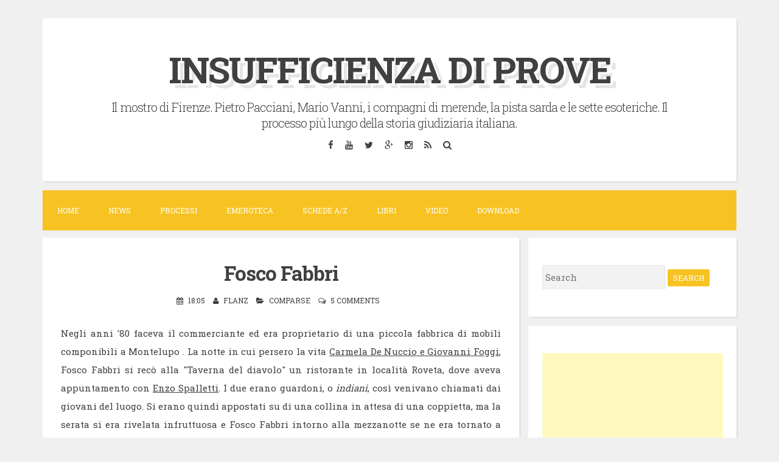

--- FILE ---
content_type: text/html; charset=UTF-8
request_url: https://insufficienzadiprove.blogspot.com/2008/12/fosco-fabbri.html
body_size: 25144
content:
<!DOCTYPE html>
<html dir='ltr' lang='en-US' xmlns='http://www.w3.org/1999/xhtml' xmlns:b='http://www.google.com/2005/gml/b' xmlns:data='http://www.google.com/2005/gml/data' xmlns:expr='http://www.google.com/2005/gml/expr'>
<head>
<link href='https://www.blogger.com/static/v1/widgets/2944754296-widget_css_bundle.css' rel='stylesheet' type='text/css'/>
<script async='async' crossorigin='anonymous' src='https://pagead2.googlesyndication.com/pagead/js/adsbygoogle.js?client=ca-pub-2097241421139397'></script>
<!-- Global site tag (gtag.js) - Google Analytics -->
<script async='async' src='https://www.googletagmanager.com/gtag/js?id=UA-6640463-1'></script>
<script>
  window.dataLayer = window.dataLayer || [];
  function gtag(){dataLayer.push(arguments);}
  gtag('js', new Date());

  gtag('config', 'UA-6640463-1');
</script>
<meta charset='UTF-8'/>
<meta content='width=device-width, initial-scale=1, maximum-scale=1' name='viewport'/>
<meta content='text/html; charset=UTF-8' http-equiv='Content-Type'/>
<meta content='blogger' name='generator'/>
<link href='https://insufficienzadiprove.blogspot.com/favicon.ico' rel='icon' type='image/x-icon'/>
<link href='http://insufficienzadiprove.blogspot.com/2008/12/fosco-fabbri.html' rel='canonical'/>
<link rel="alternate" type="application/atom+xml" title="INSUFFICIENZA DI PROVE - Atom" href="https://insufficienzadiprove.blogspot.com/feeds/posts/default" />
<link rel="alternate" type="application/rss+xml" title="INSUFFICIENZA DI PROVE - RSS" href="https://insufficienzadiprove.blogspot.com/feeds/posts/default?alt=rss" />
<link rel="service.post" type="application/atom+xml" title="INSUFFICIENZA DI PROVE - Atom" href="https://www.blogger.com/feeds/5921873682379019562/posts/default" />

<link rel="alternate" type="application/atom+xml" title="INSUFFICIENZA DI PROVE - Atom" href="https://insufficienzadiprove.blogspot.com/feeds/6973663833337481842/comments/default" />
<!--Can't find substitution for tag [blog.ieCssRetrofitLinks]-->
<meta content='http://insufficienzadiprove.blogspot.com/2008/12/fosco-fabbri.html' property='og:url'/>
<meta content='Fosco Fabbri' property='og:title'/>
<meta content=' Negli anni &#39;80 faceva il commerciante ed era proprietario di una piccola fabbrica di mobili componibili a Montelupo . La notte in cui perse...' property='og:description'/>
<link href="//fonts.googleapis.com/css?family=Roboto+Slab:300,400,700" rel="stylesheet" type="text/css">
<link href='//maxcdn.bootstrapcdn.com/font-awesome/4.2.0/css/font-awesome.min.css' rel='stylesheet'/>
<title>Fosco Fabbri ~ INSUFFICIENZA DI PROVE</title>
<!--[if lt IE 9]> <script src="http://html5shim.googlecode.com/svn/trunk/html5.js"></script> <![endif]-->
<style id='page-skin-1' type='text/css'><!--
/*
-----------------------------------------------
Blogger Template Style
Name:   Blogghiamo
Author: Lasantha Bandara
URL 1:  http://www.premiumbloggertemplates.com/
URL 2:  http://www.bloggertipandtrick.net/
Theme URL: http://www.premiumbloggertemplates.com/blogghiamo-blogger-template/
Date:   October 2014
License : GNU General Public License v2 or later
This template is free for both personal and commercial use, But to satisfy the 'attribution' clause of the license, you are required to keep the footer links intact which provides due credit to its authors.
----------------------------------------------- */
body#layout ul{list-style-type:none;list-style:none}
body#layout ul li{list-style-type:none;list-style:none}
body#layout #headerbwrap {height:auto;}
body#layout #content {}
/* Variable definitions
====================
*/
/* Use this with templates/template-twocol.html */
.section, .widget {
margin:0;
padding:0;
}
/*--------------------------------------------------------------
1.0 Reset
--------------------------------------------------------------*/
html, body, div, span, applet, object, iframe,
h1, h2, h3, h4, h5, h6, p, blockquote, pre,
a, abbr, acronym, address, big, cite, code,
del, dfn, em, font, ins, kbd, q, s, samp,
small, strike, strong, sub, sup, tt, var,
dl, dt, dd, ol, ul, li,
fieldset, form, label, legend,
table, caption, tbody, tfoot, thead, tr, th, td {
border: 0;
font-family: inherit;
font-size: 100%;
font-style: inherit;
font-weight: inherit;
margin: 0;
outline: 0;
padding: 0;
vertical-align: baseline;
}
html {
font-size: 62.5%; /* Corrects text resizing oddly in IE6/7 when body font-size is set using em units http://clagnut.com/blog/348/#c790 */
overflow-y: scroll; /* Keeps page centered in all browsers regardless of content height */
-webkit-text-size-adjust: 100%; /* Prevents iOS text size adjust after orientation change, without disabling user zoom */
-ms-text-size-adjust:     100%; /* www.456bereastreet.com/archive/201012/controlling_text_size_in_safari_for_ios_without_disabling_user_zoom/ */
}
*,
*:before,
*:after { /* apply a natural box layout model to all elements; see http://www.paulirish.com/2012/box-sizing-border-box-ftw/ */
-webkit-box-sizing: border-box; /* Not needed for modern webkit but still used by Blackberry Browser 7.0; see http://caniuse.com/#search=box-sizing */
-moz-box-sizing:    border-box; /* Still needed for Firefox 28; see http://caniuse.com/#search=box-sizing */
box-sizing:         border-box;
}
body {
background: #F0F0F0;
}
article,
aside,
details,
figcaption,
figure,
footer,
header,
main,
nav,
section {
display: block;
}
ol,
ul {
list-style: none;
}
table { /* tables still need 'cellspacing="0"' in the markup */
border-collapse: separate;
border-spacing: 0;
}
caption,
th,
td {
font-weight: normal;
text-align: left;
}
blockquote:before,
blockquote:after,
q:before,
q:after {
content: "";
}
blockquote,
q {
quotes: "" "";
}
a:focus {
outline: thin dotted;
}
a:hover,
a:active {
outline: 0;
}
a img {
border: 0;
}
/*--------------------------------------------------------------
2.0 Typography
--------------------------------------------------------------*/
body,
button,
input,
select,
textarea {
color: #404040;
font-family: 'Roboto Slab', sans-serif;
font-size: 15px;
font-size: 1.5rem;
line-height: 2;
}
.smallpartpbt {
font-size: 12px;
font-size: 1.2rem;
line-height: 1.5;
text-transform: uppercase;
}
h1,
h2,
h3,
h4,
h5,
h6 {
clear: both;
text-rendering: optimizeLegibility;
line-height: 1.3;
font-weight: 700;
}
h1 {font-size: 33px;}
h2 {font-size: 25px;}
h3 {font-size: 20px;}
h4 {font-size: 18px;}
h5 {font-size: 13px;}
h6 {font-size: 10px;}
p {
margin-bottom: 1.5em;
}
b,
strong {
font-weight: bold;
}
dfn,
cite,
em,
i {
font-style: italic;
}
blockquote {
display: block;
padding: 1.5em 1.5em 1.5em 3.5em;
margin: 0 0 1.5em;
position: relative;
border-left: 5px solid #f7c322;
border-right: 2px solid #f7c322;
}
blockquote::before {
content: "\201C";
font-size: 60px;
line-height: 1;
font-weight: bold;
position: absolute;
left: 10px;
top: 10px;
}
address {
margin: 0 0 1.5em;
}
pre {
background: #eee;
font-family: "Courier 10 Pitch", Courier, monospace;
font-size: 15px;
font-size: 1.5rem;
line-height: 1.6;
margin-bottom: 1.6em;
max-width: 100%;
overflow: auto;
padding: 1.6em;
}
code,
kbd,
tt,
var {
font: 15px Monaco, Consolas, "Andale Mono", "DejaVu Sans Mono", monospace;
}
code {
display: block;
background: rgba(0,0,0,.05);
padding: 0.5em;
text-align: left;
border-radius: 2px;
}
abbr,
acronym {
border-bottom: 1px dotted #666;
cursor: help;
}
mark,
ins {
background: #fff9c0;
text-decoration: none;
}
sup,
sub {
font-size: 75%;
height: 0;
line-height: 0;
position: relative;
vertical-align: baseline;
}
sup {
bottom: 1ex;
}
sub {
top: .5ex;
}
small {
font-size: 75%;
}
big {
font-size: 125%;
}
/*--------------------------------------------------------------
3.0 Elements
--------------------------------------------------------------*/
hr {
background-color: #ccc;
border: 0;
height: 1px;
margin-bottom: 1.5em;
}
ul,
ol {
margin: 0 0 1.5em 3em;
}
ul {
list-style: disc;
}
ol {
list-style: decimal;
}
li > ul,
li > ol {
margin-bottom: 0;
margin-left: 1.5em;
}
dt {
font-weight: bold;
}
dd {
margin: 0 1.5em 1.5em;
}
img {
height: auto; /* Make sure images are scaled correctly. */
max-width: 100%; /* Adhere to container width. */
}
figure {
margin: 0;
}
table {
margin: 0 0 1.5em;
width: 100%;
}
th {
font-weight: bold;
}
/*--------------------------------------------------------------
4.0 Forms
--------------------------------------------------------------*/
button,
input,
select,
textarea {
font-size: 100%; /* Corrects font size not being inherited in all browsers */
margin: 0; /* Addresses margins set differently in IE6/7, F3/4, S5, Chrome */
vertical-align: baseline; /* Improves appearance and consistency in all browsers */
}
button,
input[type="button"],
input[type="reset"],
input[type="submit"] {
outline: none;
border: 1px solid transparent;
border-radius: 2px;
background: #f7c322;
color: #ffffff;
cursor: pointer; /* Improves usability and consistency of cursor style between image-type 'input' and others */
-webkit-appearance: none; /* Corrects inability to style clickable 'input' types in iOS */
font-size: 12px;
font-size: 1.2rem;
line-height: 1.5;
text-transform: uppercase;
padding: 4px 8px;
-o-transition: all .7s ease-in-out;
-moz-transition: all .7s ease-in-out;
-webkit-transition: all .7s ease-in-out;
transition: all .7s ease-in-out;
}
button:hover,
input[type="button"]:hover,
input[type="reset"]:hover,
input[type="submit"]:hover {
border: 1px solid #f7c322;
color: #f7c322;
background: transparent;
-o-transition: all 0s ease-in-out;
-moz-transition: all 0s ease-in-out;
-webkit-transition: all 0s ease-in-out;
transition: all 0s ease-in-out;
}
input[type="checkbox"],
input[type="radio"] {
padding: 0; /* Addresses excess padding in IE8/9 */
}
input[type="search"] {
-webkit-appearance: none; /* Addresses appearance set to searchfield in S5, Chrome */
}
input[type="search"]::-webkit-search-decoration { /* Corrects inner padding displayed oddly in S5, Chrome on OSX */
-webkit-appearance: none;
}
button::-moz-focus-inner,
input::-moz-focus-inner { /* Corrects inner padding and border displayed oddly in FF3/4 www.sitepen.com/blog/2008/05/14/the-devils-in-the-details-fixing-dojos-toolbar-buttons/ */
border: 0;
padding: 0;
}
input[type="text"],
input[type="email"],
input[type="url"],
input[type="password"],
input[type="search"],
textarea {
border: 1px solid rgba(0,0,0,.05);
background: rgba(0,0,0,.05);
border-radius: 2px;
outline: none;
-o-transition: all .7s ease-in-out;
-moz-transition: all .7s ease-in-out;
-webkit-transition: all .7s ease-in-out;
transition: all .7s ease-in-out;
}
input[type="text"]:focus,
input[type="email"]:focus,
input[type="url"]:focus,
input[type="password"]:focus,
input[type="search"]:focus,
textarea:focus {
border: 1px solid #f7c322;
-o-transition: all 0s ease-in-out;
-moz-transition: all 0s ease-in-out;
-webkit-transition: all 0s ease-in-out;
transition: all 0s ease-in-out;
}
input[type="text"],
input[type="email"],
input[type="url"],
input[type="password"],
input[type="search"] {
padding: 4px;
}
textarea {
overflow: auto; /* Removes default vertical scrollbar in IE6/7/8/9 */
padding-left: 4px;
vertical-align: top; /* Improves readability and alignment in all browsers */
width: 100%;
}
/*--------------------------------------------------------------
5.0 Navigation
--------------------------------------------------------------*/
/*--------------------------------------------------------------
5.1 Links
--------------------------------------------------------------*/
a {
color: #404040;
text-decoration: none;
-o-transition: all .7s ease-in-out;
-moz-transition: all .7s ease-in-out;
-webkit-transition: all .7s ease-in-out;
transition: all .7s ease-in-out;
}
a:hover,
a:focus,
a:active {
color: #f7c322;
-o-transition: all 0s ease-in-out;
-moz-transition: all 0s ease-in-out;
-webkit-transition: all 0s ease-in-out;
transition: all 0s ease-in-out;
}
/*--------------------------------------------------------------
5.2 Menus
--------------------------------------------------------------*/
.main-navigationpbt {
clear: both;
display: block;
float: left;
width: 100%;
background: #f7c322;
margin-bottom: 1em;
}
.main-navigationpbt ul {
list-style: none;
margin: 0;
padding-left: 0;
}
.main-navigationpbt li {
float: left;
position: relative;
}
.main-navigationpbt li:last-child {
border-right: 0;
}
.main-navigationpbt ul li .indicator {
position: absolute;
right: 7px;
top: 28px;
font-family: 'FontAwesome';
font-size: 12px;
line-height: 1;
color: #ffffff;
}
.main-navigationpbt ul ul li .indicator {
top: 22px;
}
.main-navigationpbt ul li .indicator:before {
content: "\f0d7";
}
.main-navigationpbt ul ul li .indicator:before {
content: "\f0da";
}
.main-navigationpbt a {
display: block;
text-decoration: none;
padding: 2em;
color: #ffffff;
-o-transition: all .3s ease-in-out;
-moz-transition: all .3s ease-in-out;
-webkit-transition: all .3s ease-in-out;
transition: all .3s ease-in-out;
}
.main-navigationpbt a:hover {
color: #ffffff;
}
.main-navigationpbt ul ul {
background: #f7c322;
float: left;
position: absolute;
top: 5.5em;
left: auto;
z-index: 99999;
visibility:hidden;
opacity:0;
transition:visibility 0s linear 0.3s,opacity 0.3s linear;
}
.main-navigationpbt ul ul ul {
left: 100%;
top: 0;
visibility:hidden;
opacity:0;
transition:visibility 0s linear 0.3s,opacity 0.3s linear;
}
.main-navigationpbt ul ul a {
width: 200px;
padding: 1.5em;
}
.main-navigationpbt ul ul li {
}
.main-navigationpbt li:hover > a {
}
.main-navigationpbt ul ul :hover > a {
}
.main-navigationpbt ul ul a:hover {
}
.main-navigationpbt ul li:hover > ul {
visibility:visible;
opacity:1;
transition-delay:0s;
}
.main-navigationpbt ul ul li:hover > ul {
visibility:visible;
opacity:1;
transition-delay:0s;
}
.main-navigationpbt .current_page_item a,
.main-navigationpbt .current-menu-item a {
}
.main-navigationpbt ul li:hover > a, .main-navigationpbt li.current-menu-item > a, .main-navigationpbt li.current-menu-parent > a, .main-navigationpbt li.current-page-ancestor > a, .main-navigationpbt .current_page_item > a {
background: rgba(0,0,0,.03);
}
/* Small menu */
.menu-togglepbt {
display: none;
}
@media screen and (max-width: 768px) {
.menu-togglepbt,
.main-navigationpbt.toggled .nav-menu {
display: block;
}
.main-navigationpbt ul {
display: none;
}
.menu-togglepbt, .main-navigationpbt.toggled .nav-menu {
display: block;
width: 100%;
border-radius: 2px;
text-align: left;
float: left;
padding: 1.5em;
}
.main-navigationpbt.toggled .nav-menu {
padding: 0 1.5em 1.5em;
}
.main-navigationpbt.toggled .nav-menu ul {
display: block;
left: auto;
position: relative;
top: 0;
border-bottom: 0px;
padding-left: 5%;
width: 100%;
opacity: 1;
visibility: visible;
}
.main-navigationpbt.toggled ul ul a {
font-size: 100%;
width: 100%;
}
.menu-togglepbt:hover {
color: #ffffff;
}
.menu-togglepbt i {
float:right;
}
.main-navigationpbt li {
width: 100%;
}
.main-navigationpbt a {
border-bottom: 1px solid rgba(0,0,0,.05);
padding: 1.5em;
}
}
/*--------------------------------------------------------------
6.0 Accessibility
--------------------------------------------------------------*/
/* Text meant only for screen readers */
.screen-reader-textpbt {
clip: rect(1px, 1px, 1px, 1px);
position: absolute !important;
height: 1px;
width: 1px;
overflow: hidden;
}
.screen-reader-textpbt:hover,
.screen-reader-textpbt:active,
.screen-reader-textpbt:focus {
background-color: #f1f1f1;
border-radius: 3px;
box-shadow: 0 0 2px 2px rgba(0, 0, 0, 0.6);
clip: auto !important;
color: #21759b;
display: block;
font-size: 14px;
font-weight: bold;
height: auto;
left: 5px;
line-height: normal;
padding: 15px 23px 14px;
text-decoration: none;
top: 5px;
width: auto;
z-index: 100000; /* Above WP toolbar */
}
/*--------------------------------------------------------------
8.0 Clearings
--------------------------------------------------------------*/
.clearpbt:before,
.clearpbt:after,
.entry-content:before,
.entry-content:after,
.site-headerpbt:before,
.site-headerpbt:after,
.site-contentpbt:before,
.site-contentpbt:after,
.site-footerpbt:before,
.site-footerpbt:after {
content: "";
display: table;
}
.clearpbt:after,
.entry-content:after,
.site-headerpbt:after,
.site-contentpbt:after,
.site-footerpbt:after {
clear: both;
}
/*--------------------------------------------------------------
9.0 Widgets
--------------------------------------------------------------*/
.widget-areapbt .widget {
margin: 0 0 1em;
padding: 3em 1.5em;
position: relative;
}
.widget-titlepbt {
background: #f7c322;
margin-bottom: 1.5em;
color: #ffffff;
border-radius: 2px;
position: relative;
margin-right: -3em;
}
.widget-titlepbt:before {
content: "";
position: absolute;
border-top: 1.5em solid #f7c322;
border-right: 1.5em solid transparent;
right: 0;
bottom: -1.4em;
}
.widget-titlepbt:after {
content: "";
position: absolute;
border-top: 1.5em solid rgba(0,0,0,.1);
border-right: 1.5em solid transparent;
right: 0;
}
.widget-titlepbt h2 {
font-weight: 300;
padding: 8px 12px;
}
.widget-titlepbt h3 {
font-weight: 300;
padding: 8px 12px;
}
.widget-titlepbt h2, .widget-titlepbt h3, .entry-title {
letter-spacing: -1px;
text-align: center;
}
.page-title span {
font-weight: 300;
}
.widget-areapbt .widget ul {
margin: 0;
padding: 0;
list-style-type: none;
}
.widget-areapbt .widget ul li {
border-bottom: 1px solid rgba(0,0,0,.05);
padding: 0.5em 0;
}
/* Make sure select elements fit in widgets */
.widget select {
max-width: 100%;
}
/* Search widget */
.widget_search .search-submitpbt {
display: none;
}
/*--------------------------------------------------------------
10.0 Content
--------------------------------------------------------------*/
.spacerightpbt {
padding-right: 5px;
}
.spaceleftpbt {
padding-left: 5px;
}
#pagepbt {
max-width: 1140px;
margin: 2em auto;
}
.site-titlepbt {
font-size: 60px;
text-shadow: 4px 3px 0px #ffffff, 9px 8px 0px rgba(0, 0, 0, 0.1);
letter-spacing: -2px;
}
.site-descriptionpbt {
font-weight: 300;
font-size: 20px;
margin-top: 0.5em;
letter-spacing: -1px;
}
.sociallinepbt {
margin-top: 0.5em;
}
.sociallinepbt a {
padding: 0.5em;
}
.top-search.active {color: #f7c322;}
.topsearchformpbt {
display: none;
margin-top: 0.5em;
}
.topsearchformpbt input[type="search"] {
width: 100%;
-webkit-box-sizing: border-box;
-moz-box-sizing: border-box;
box-sizing: border-box;
border: 0;
text-align: center;
}
.topsearchformpbt input[type="search"]:focus {
border: 0;
}
.thetoppbt {
text-align: center;
}
.thetoppbt, footer.site-footerpbt, .hentry, .widget-areapbt .widget, #totoppbt {
background: #ffffff;
-webkit-box-shadow: 3px 3px 0 rgba(0, 0, 0, 0.05);
-moz-box-shadow: 3px 3px 0 rgba(0, 0, 0, 0.05);
box-shadow: 3px 3px 0 rgba(0, 0, 0, 0.05);
border-radius: 2px;
}
.thetoppbt {
padding: 3em 5em;
margin-bottom: 1em;
}
#primarypbt.content-areapbt {
float:left;
width: 70%;
padding-right: 1em;
}
#secondarypbt.widget-areapbt {
float:left;
width: 30%;
}
footer.site-footerpbt {
padding: 3em 5em;
}
.edit-linkpbt a {
background: #f7c322;
padding: 4px 8px;
color: #ffffff;
margin: 1px 0;
font-weight: 300;
display: inline-block;
border-radius: 2px;
border: 1px solid transparent;
-o-transition: all .7s ease-in-out;
-moz-transition: all .7s ease-in-out;
-webkit-transition: all .7s ease-in-out;
transition: all .7s ease-in-out;
}
.edit-linkpbt a:hover {
border: 1px solid #f7c322;
color: #f7c322;
background: transparent;
-o-transition: all 0s ease-in-out;
-moz-transition: all 0s ease-in-out;
-webkit-transition: all 0s ease-in-out;
transition: all 0s ease-in-out;
}
.edit-linkpbt {
display: block;
}
.entry-metapbt {
/*margin-top: 0.8em;*/
text-align: center;
}
.post-title.entry-title {
margin-bottom: 15px;
}
.entry-metapbt .spanpbt {
margin-right: 10px;
}
.site-infopbt {
text-align: center;
text-transform: none;
}
.site-infopbt a {
font-weight: 700;
}
#totoppbt:hover {
text-decoration: none;
}
#totoppbt {
display: none;
position: fixed;
bottom: 2em;
right: 1.5em;
width: 4rem;
height: 4rem;
line-height: 4rem;
text-decoration: none;
text-align: center;
cursor: pointer;
-o-transition: border .3s ease-in-out;
-moz-transition: border .3s ease-in-out;
-webkit-transition: border .3s ease-in-out;
transition: border .3s ease-in-out;
}
/*--------------------------------------------------------------
10.1 Posts and pages
--------------------------------------------------------------*/
.hentry {
margin: 0 0 1em;
padding: 2.5em 2em 2em;
}
.entry-header, .entry-footerpbt {
padding: 0 0;
}
.crestaPostStripeInner {
width: 5rem;
height: 5rem;
text-align: center;
line-height: 5rem;
position: absolute;
top: -2.5rem;
margin-left: -2.5rem;
left: 50%;
right: 50%;
background: #ffffff;
border-radius: 50%;
}
.entry-content {
margin: 1.5em 0 0;
background: #ffffff;
position: relative;
padding: 1em 0 0;
border-radius: 2px;
/*z-index: 99;*/
}
.entry-content {
border-bottom: 0px solid rgba(0,0,0,.05);
margin: 1em 0;
}
.entry-content a {
text-decoration: underline;
}
/*--------------------------------------------------------------
12.0 Media
--------------------------------------------------------------*/
/* Make sure embeds and iframes fit their containers */
embed,
iframe,
object {
max-width: 100%;
}
@media all and (max-width: 1200px) {
#pagepbt {
max-width: 985px;
}
}
@media all and (max-width: 985px) {
body {
margin: 0 1.5em;
}
#pagepbt {
max-width: 750px;
margin: 1.5em auto;
}
.widget-titlepbt {
margin-right: 0;
margin-left: 0;
}
.widget-titlepbt:before, .widget-titlepbt:after {
content: none;
}
#primarypbt.content-areapbt, #secondarypbt.widget-areapbt {
float: none;
width: 100%;
padding: 0;
}
#secondarypbt {
-webkit-column-count: 2;
-webkit-column-gap: 15px;
-moz-column-count: 2;
-moz-column-gap: 15px;
column-count: 2;
column-gap: 15px;
}
#secondarypbt .widget-areapbt .widget {
-webkit-column-break-inside: avoid;
-moz-column-break-inside: avoid;
column-break-inside: avoid;
}
.site-titlepbt {
font-size: 50px;
}
}
@media all and (max-width: 767px) {
body {
margin: 0 0.5em;
}
#pagepbt {
max-width: 445px;
margin: 0.5em auto;
}
h1 {font-size: 25px;}
h2 {font-size: 23px;}
h3 {font-size: 18px;}
h4 {font-size: 15px;}
h5 {font-size: 13px;}
h6 {font-size: 10px;}
#secondarypbt {
-webkit-column-count: auto;
-webkit-column-gap: initial;
-moz-column-count: auto;
-moz-column-gap: initial;
column-count: auto;
column-gap: initial;
}
#secondarypbt .widget-areapbt .widget {
-webkit-column-break-inside: initial;
-moz-column-break-inside: initial;
column-break-inside: initial;
}
.thetoppbt {
padding: 1.5em 0.5em;
}
.hentry, footer.site-footerpbt, .widget-areapbt .widget {
padding: 1.5em 0.5em;
}
.thetoppbt {
padding: 1.5em 0.5em;
}
.entry-content {
padding: 1em 1em 0;
}
.site-titlepbt {
font-size: 40px;
}
.sociallinepbt a {
padding: 0.3em;
}
.entry-metapbt > .spanpbt {
display: block;
}
}
@media all and (max-width: 479px) {
#pagepbt {
max-width: 297px;
}
}
h2.date-header {
margin: 10px 0px;
display: none;
}
.main .widget {
margin: 0 0 5px;
padding: 0 0 2px;
}
.main .Blog {
border-bottom-width: 0;
}
#header .description {
}
/* Comments----------------------------------------------- */
#comments {
padding:25px;
margin-bottom:20px;
background: #ffffff;
}
#comments h4 {
font-size:22px;
margin-bottom:10px;
}
.deleted-comment {
font-style: italic;
color: gray;
}
#blog-pager-newer-link {
float: left;
}
#blog-pager-older-link {
float: right;
}
#blog-pager {
text-align: center;
padding:5px;
margin: 10px 0;
}
.feed-links {
clear: both;
}
.comment-form {
}
#navbar-iframe {
height: 0;
visibility: hidden;
display: none;
}
.author-profile {
background: #f6f6f6;
border: 1px solid #eee;
margin: 5px 0 10px 0;
padding: 8px;
overflow: hidden;
}
.author-profile img {
border: 1px solid #ddd;
float: left;
margin-right: 10px;
}
.post-iconspbt {
margin: 5px 0 0 0;
padding: 0px;
}
.post-locationpbt {
margin: 5px 0;
padding: 0px;
}
.related-postbwrap {
margin: 10px auto 0;
}
.related-postbwrap h4 {
font-weight: bold;
margin: 15px 0 10px 0;
}
.related-post-style-2,.related-post-style-2 li {
list-style: none;
margin: 0;
padding: 0;
}
.related-post-style-2 li {
border-top: 0px solid #eee;
overflow: hidden;
padding: 10px 0px;
}
.related-post-style-2 li:first-child {
border-top: none;
}
.related-post-style-2 .related-post-item-thumbnail {
width: 80px;
height: 80px;
max-width: none;
max-height: none;
background-color: transparent;
border: none;
float: left;
margin: 2px 10px 0 0;
padding: 0;
}
.related-post-style-2 .related-post-item-title {
font-weight: normal;
font-size: 100%;
}
.related-post-style-2 .related-post-item-summary {
display: block;
}
.pbtsharethisbutt {
overflow: hidden;
padding: 10px 0 5px;
margin: 0;
}
.pbtsharethisbutt ul {
list-style: none;
list-style-type: none;
margin: 0;
padding: 0;
}
.pbtsharethisbutt ul li {
float: left;
margin: 0;
padding: 0;
}
.pbtsharethisbutt ul li a {
padding: 0 10px;
display: inline-block;
color: #555;
text-decoration: none;
}
.pbtsharethisbutt ul li a:hover {
color: #333;
}
.separator a[style="margin-left: 1em; margin-right: 1em;"] {margin-left: auto!important;margin-right: auto!important;}
.separator a[style="clear: left; float: left; margin-bottom: 1em; margin-right: 1em;"] {clear: none !important; float: none !important; margin-bottom: 0em !important; margin-right: 0em !important;}
.separator a[style="clear: left; float: left; margin-bottom: 1em; margin-right: 1em;"] img {float: left !important; margin: 0px 10px 10px 0px;}
.separator a[style="clear: right; float: right; margin-bottom: 1em; margin-left: 1em;"] {clear: none !important; float: none !important; margin-bottom: 0em !important; margin-left: 0em !important;}
.separator a[style="clear: right; float: right; margin-bottom: 1em; margin-left: 1em;"] img {float: right !important; margin: 0px 0px 10px 10px;}
.PopularPosts .widget-content ul li {
padding:6px 0px;
}
.reaction-buttons table{
border:none;
margin-bottom:5px;
}
.reaction-buttons table, .reaction-buttons td{
border:none !important;
}
.pbtthumbimg {
float:left;
margin:0px 10px 5px 0px;
padding:4px;
border:0px solid #eee;
background:none;
width:200px;
height:auto;
}

--></style>
<script src='https://ajax.googleapis.com/ajax/libs/jquery/1.11.1/jquery.min.js' type='text/javascript'></script>
<script type='text/javascript'>
//<![CDATA[

/*! jQuery Migrate v1.2.1 | (c) 2005, 2013 jQuery Foundation, Inc. and other contributors | jquery.org/license */
jQuery.migrateMute===void 0&&(jQuery.migrateMute=!0),function(e,t,n){function r(n){var r=t.console;i[n]||(i[n]=!0,e.migrateWarnings.push(n),r&&r.warn&&!e.migrateMute&&(r.warn("JQMIGRATE: "+n),e.migrateTrace&&r.trace&&r.trace()))}function a(t,a,i,o){if(Object.defineProperty)try{return Object.defineProperty(t,a,{configurable:!0,enumerable:!0,get:function(){return r(o),i},set:function(e){r(o),i=e}}),n}catch(s){}e._definePropertyBroken=!0,t[a]=i}var i={};e.migrateWarnings=[],!e.migrateMute&&t.console&&t.console.log&&t.console.log("JQMIGRATE: Logging is active"),e.migrateTrace===n&&(e.migrateTrace=!0),e.migrateReset=function(){i={},e.migrateWarnings.length=0},"BackCompat"===document.compatMode&&r("jQuery is not compatible with Quirks Mode");var o=e("<input/>",{size:1}).attr("size")&&e.attrFn,s=e.attr,u=e.attrHooks.value&&e.attrHooks.value.get||function(){return null},c=e.attrHooks.value&&e.attrHooks.value.set||function(){return n},l=/^(?:input|button)$/i,d=/^[238]$/,p=/^(?:autofocus|autoplay|async|checked|controls|defer|disabled|hidden|loop|multiple|open|readonly|required|scoped|selected)$/i,f=/^(?:checked|selected)$/i;a(e,"attrFn",o||{},"jQuery.attrFn is deprecated"),e.attr=function(t,a,i,u){var c=a.toLowerCase(),g=t&&t.nodeType;return u&&(4>s.length&&r("jQuery.fn.attr( props, pass ) is deprecated"),t&&!d.test(g)&&(o?a in o:e.isFunction(e.fn[a])))?e(t)[a](i):("type"===a&&i!==n&&l.test(t.nodeName)&&t.parentNode&&r("Can't change the 'type' of an input or button in IE 6/7/8"),!e.attrHooks[c]&&p.test(c)&&(e.attrHooks[c]={get:function(t,r){var a,i=e.prop(t,r);return i===!0||"boolean"!=typeof i&&(a=t.getAttributeNode(r))&&a.nodeValue!==!1?r.toLowerCase():n},set:function(t,n,r){var a;return n===!1?e.removeAttr(t,r):(a=e.propFix[r]||r,a in t&&(t[a]=!0),t.setAttribute(r,r.toLowerCase())),r}},f.test(c)&&r("jQuery.fn.attr('"+c+"') may use property instead of attribute")),s.call(e,t,a,i))},e.attrHooks.value={get:function(e,t){var n=(e.nodeName||"").toLowerCase();return"button"===n?u.apply(this,arguments):("input"!==n&&"option"!==n&&r("jQuery.fn.attr('value') no longer gets properties"),t in e?e.value:null)},set:function(e,t){var a=(e.nodeName||"").toLowerCase();return"button"===a?c.apply(this,arguments):("input"!==a&&"option"!==a&&r("jQuery.fn.attr('value', val) no longer sets properties"),e.value=t,n)}};var g,h,v=e.fn.init,m=e.parseJSON,y=/^([^<]*)(<[\w\W]+>)([^>]*)$/;e.fn.init=function(t,n,a){var i;return t&&"string"==typeof t&&!e.isPlainObject(n)&&(i=y.exec(e.trim(t)))&&i[0]&&("<"!==t.charAt(0)&&r("$(html) HTML strings must start with '<' character"),i[3]&&r("$(html) HTML text after last tag is ignored"),"#"===i[0].charAt(0)&&(r("HTML string cannot start with a '#' character"),e.error("JQMIGRATE: Invalid selector string (XSS)")),n&&n.context&&(n=n.context),e.parseHTML)?v.call(this,e.parseHTML(i[2],n,!0),n,a):v.apply(this,arguments)},e.fn.init.prototype=e.fn,e.parseJSON=function(e){return e||null===e?m.apply(this,arguments):(r("jQuery.parseJSON requires a valid JSON string"),null)},e.uaMatch=function(e){e=e.toLowerCase();var t=/(chrome)[ \/]([\w.]+)/.exec(e)||/(webkit)[ \/]([\w.]+)/.exec(e)||/(opera)(?:.*version|)[ \/]([\w.]+)/.exec(e)||/(msie) ([\w.]+)/.exec(e)||0>e.indexOf("compatible")&&/(mozilla)(?:.*? rv:([\w.]+)|)/.exec(e)||[];return{browser:t[1]||"",version:t[2]||"0"}},e.browser||(g=e.uaMatch(navigator.userAgent),h={},g.browser&&(h[g.browser]=!0,h.version=g.version),h.chrome?h.webkit=!0:h.webkit&&(h.safari=!0),e.browser=h),a(e,"browser",e.browser,"jQuery.browser is deprecated"),e.sub=function(){function t(e,n){return new t.fn.init(e,n)}e.extend(!0,t,this),t.superclass=this,t.fn=t.prototype=this(),t.fn.constructor=t,t.sub=this.sub,t.fn.init=function(r,a){return a&&a instanceof e&&!(a instanceof t)&&(a=t(a)),e.fn.init.call(this,r,a,n)},t.fn.init.prototype=t.fn;var n=t(document);return r("jQuery.sub() is deprecated"),t},e.ajaxSetup({converters:{"text json":e.parseJSON}});var b=e.fn.data;e.fn.data=function(t){var a,i,o=this[0];return!o||"events"!==t||1!==arguments.length||(a=e.data(o,t),i=e._data(o,t),a!==n&&a!==i||i===n)?b.apply(this,arguments):(r("Use of jQuery.fn.data('events') is deprecated"),i)};var j=/\/(java|ecma)script/i,w=e.fn.andSelf||e.fn.addBack;e.fn.andSelf=function(){return r("jQuery.fn.andSelf() replaced by jQuery.fn.addBack()"),w.apply(this,arguments)},e.clean||(e.clean=function(t,a,i,o){a=a||document,a=!a.nodeType&&a[0]||a,a=a.ownerDocument||a,r("jQuery.clean() is deprecated");var s,u,c,l,d=[];if(e.merge(d,e.buildFragment(t,a).childNodes),i)for(c=function(e){return!e.type||j.test(e.type)?o?o.push(e.parentNode?e.parentNode.removeChild(e):e):i.appendChild(e):n},s=0;null!=(u=d[s]);s++)e.nodeName(u,"script")&&c(u)||(i.appendChild(u),u.getElementsByTagName!==n&&(l=e.grep(e.merge([],u.getElementsByTagName("script")),c),d.splice.apply(d,[s+1,0].concat(l)),s+=l.length));return d});var Q=e.event.add,x=e.event.remove,k=e.event.trigger,N=e.fn.toggle,T=e.fn.live,M=e.fn.die,S="ajaxStart|ajaxStop|ajaxSend|ajaxComplete|ajaxError|ajaxSuccess",C=RegExp("\\b(?:"+S+")\\b"),H=/(?:^|\s)hover(\.\S+|)\b/,A=function(t){return"string"!=typeof t||e.event.special.hover?t:(H.test(t)&&r("'hover' pseudo-event is deprecated, use 'mouseenter mouseleave'"),t&&t.replace(H,"mouseenter$1 mouseleave$1"))};e.event.props&&"attrChange"!==e.event.props[0]&&e.event.props.unshift("attrChange","attrName","relatedNode","srcElement"),e.event.dispatch&&a(e.event,"handle",e.event.dispatch,"jQuery.event.handle is undocumented and deprecated"),e.event.add=function(e,t,n,a,i){e!==document&&C.test(t)&&r("AJAX events should be attached to document: "+t),Q.call(this,e,A(t||""),n,a,i)},e.event.remove=function(e,t,n,r,a){x.call(this,e,A(t)||"",n,r,a)},e.fn.error=function(){var e=Array.prototype.slice.call(arguments,0);return r("jQuery.fn.error() is deprecated"),e.splice(0,0,"error"),arguments.length?this.bind.apply(this,e):(this.triggerHandler.apply(this,e),this)},e.fn.toggle=function(t,n){if(!e.isFunction(t)||!e.isFunction(n))return N.apply(this,arguments);r("jQuery.fn.toggle(handler, handler...) is deprecated");var a=arguments,i=t.guid||e.guid++,o=0,s=function(n){var r=(e._data(this,"lastToggle"+t.guid)||0)%o;return e._data(this,"lastToggle"+t.guid,r+1),n.preventDefault(),a[r].apply(this,arguments)||!1};for(s.guid=i;a.length>o;)a[o++].guid=i;return this.click(s)},e.fn.live=function(t,n,a){return r("jQuery.fn.live() is deprecated"),T?T.apply(this,arguments):(e(this.context).on(t,this.selector,n,a),this)},e.fn.die=function(t,n){return r("jQuery.fn.die() is deprecated"),M?M.apply(this,arguments):(e(this.context).off(t,this.selector||"**",n),this)},e.event.trigger=function(e,t,n,a){return n||C.test(e)||r("Global events are undocumented and deprecated"),k.call(this,e,t,n||document,a)},e.each(S.split("|"),function(t,n){e.event.special[n]={setup:function(){var t=this;return t!==document&&(e.event.add(document,n+"."+e.guid,function(){e.event.trigger(n,null,t,!0)}),e._data(this,n,e.guid++)),!1},teardown:function(){return this!==document&&e.event.remove(document,n+"."+e._data(this,n)),!1}}})}(jQuery,window);

//]]>
</script>
<script type='text/javascript'>
//<![CDATA[

function showrecentcomments(json){for(var i=0;i<a_rc;i++){var b_rc=json.feed.entry[i];var c_rc;if(i==json.feed.entry.length)break;for(var k=0;k<b_rc.link.length;k++){if(b_rc.link[k].rel=='alternate'){c_rc=b_rc.link[k].href;break;}}c_rc=c_rc.replace("#","#comment-");var d_rc=c_rc.split("#");d_rc=d_rc[0];var e_rc=d_rc.split("/");e_rc=e_rc[5];e_rc=e_rc.split(".html");e_rc=e_rc[0];var f_rc=e_rc.replace(/-/g," ");f_rc=f_rc.link(d_rc);var g_rc=b_rc.published.$t;var h_rc=g_rc.substring(0,4);var i_rc=g_rc.substring(5,7);var j_rc=g_rc.substring(8,10);var k_rc=new Array();k_rc[1]="Jan";k_rc[2]="Feb";k_rc[3]="Mar";k_rc[4]="Apr";k_rc[5]="May";k_rc[6]="Jun";k_rc[7]="Jul";k_rc[8]="Aug";k_rc[9]="Sep";k_rc[10]="Oct";k_rc[11]="Nov";k_rc[12]="Dec";if("content" in b_rc){var l_rc=b_rc.content.$t;}else if("summary" in b_rc){var l_rc=b_rc.summary.$t;}else var l_rc="";var re=/<\S[^>]*>/g;l_rc=l_rc.replace(re,"");if(m_rc==true)document.write('On '+k_rc[parseInt(i_rc,10)]+' '+j_rc+' ');document.write('<a href="'+c_rc+'">'+b_rc.author[0].name.$t+'</a> commented');if(n_rc==true)document.write(' on '+f_rc);document.write(': ');if(l_rc.length<o_rc){document.write('<i>&#8220;');document.write(l_rc);document.write('&#8221;</i><br/><br/>');}else{document.write('<i>&#8220;');l_rc=l_rc.substring(0,o_rc);var p_rc=l_rc.lastIndexOf(" ");l_rc=l_rc.substring(0,p_rc);document.write(l_rc+'&hellip;&#8221;</i>');document.write('<br/><br/>');}}}

function rp(json){document.write('<ul>');for(var i=0;i<numposts;i++){document.write('<li>');var entry=json.feed.entry[i];var posttitle=entry.title.$t;var posturl;if(i==json.feed.entry.length)break;for(var k=0;k<entry.link.length;k++){if(entry.link[k].rel=='alternate'){posturl=entry.link[k].href;break}}posttitle=posttitle.link(posturl);var readmorelink="(more)";readmorelink=readmorelink.link(posturl);var postdate=entry.published.$t;var cdyear=postdate.substring(0,4);var cdmonth=postdate.substring(5,7);var cdday=postdate.substring(8,10);var monthnames=new Array();monthnames[1]="Jan";monthnames[2]="Feb";monthnames[3]="Mar";monthnames[4]="Apr";monthnames[5]="May";monthnames[6]="Jun";monthnames[7]="Jul";monthnames[8]="Aug";monthnames[9]="Sep";monthnames[10]="Oct";monthnames[11]="Nov";monthnames[12]="Dec";if("content"in entry){var postcontent=entry.content.$t}else if("summary"in entry){var postcontent=entry.summary.$t}else var postcontent="";var re=/<\S[^>]*>/g;postcontent=postcontent.replace(re,"");document.write(posttitle);if(showpostdate==true)document.write(' - '+monthnames[parseInt(cdmonth,10)]+' '+cdday);if(showpostsummary==true){if(postcontent.length<numchars){document.write(postcontent)}else{postcontent=postcontent.substring(0,numchars);var quoteEnd=postcontent.lastIndexOf(" ");postcontent=postcontent.substring(0,quoteEnd);document.write(postcontent+'...'+readmorelink)}}document.write('</li>')}document.write('</ul>')}

//]]>
</script>
<script type='text/javascript'>
summary_noimg = 300;
summary_img = 220;
img_thumb_height = 150;
img_thumb_width = 200; 
</script>
<script type='text/javascript'>
//<![CDATA[

function removeHtmlTag(strx,chop){ 
	if(strx.indexOf("<")!=-1)
	{
		var s = strx.split("<"); 
		for(var i=0;i<s.length;i++){ 
			if(s[i].indexOf(">")!=-1){ 
				s[i] = s[i].substring(s[i].indexOf(">")+1,s[i].length); 
			} 
		} 
		strx =  s.join(""); 
	}
	chop = (chop < strx.length-1) ? chop : strx.length-2; 
	while(strx.charAt(chop-1)!=' ' && strx.indexOf(' ',chop)!=-1) chop++; 
	strx = strx.substring(0,chop-1); 
	return strx+'...'; 
}

function createSummaryAndThumb(pID){
	var div = document.getElementById(pID);
	var imgtag = "";
	var img = div.getElementsByTagName("img");
	var summ = summary_noimg;
	if(img.length>=1) {	
		imgtag = '<img src="'+img[0].src+'" class="pbtthumbimg"/>';
		summ = summary_img;
	}
	
	var summary = imgtag + '<div>' + removeHtmlTag(div.innerHTML,summ) + '</div>';
	div.innerHTML = summary;
}

//]]>
</script>
<style type='text/css'>
.entry-header, .entry-content, .entry-footerpbt {padding-left:0px;padding-right:0px;}
</style>
<link href='https://www.blogger.com/dyn-css/authorization.css?targetBlogID=5921873682379019562&amp;zx=7cf33291-778b-4059-9497-6c12994909ae' media='none' onload='if(media!=&#39;all&#39;)media=&#39;all&#39;' rel='stylesheet'/><noscript><link href='https://www.blogger.com/dyn-css/authorization.css?targetBlogID=5921873682379019562&amp;zx=7cf33291-778b-4059-9497-6c12994909ae' rel='stylesheet'/></noscript>
<meta name='google-adsense-platform-account' content='ca-host-pub-1556223355139109'/>
<meta name='google-adsense-platform-domain' content='blogspot.com'/>

<!-- data-ad-client=ca-pub-2097241421139397 -->

</head>
<body>
<div id='pagepbt'>
<a class='skip-linkpbt screen-reader-textpbt' href='#contentpbt'>Skip to content</a>
<header class='site-headerpbt' id='mastheadpbt' role='banner'>
<div class='thetoppbt'>
<div class='site-brandingpbt'>
<div class='headersec section' id='headersec'><div class='widget Header' data-version='1' id='Header1'>
<div id='header-inner'>
<div class='titlewrapper'>
<h1 class='site-titlepbt'>
<a href='https://insufficienzadiprove.blogspot.com/'>INSUFFICIENZA DI PROVE</a>
</h1>
</div>
<h2 class='site-descriptionpbt'>Il mostro di Firenze. Pietro Pacciani, Mario Vanni, i compagni di merende, la pista sarda e le sette esoteriche. Il processo più lungo della storia giudiziaria italiana.</h2>
</div>
</div></div>
</div>
<div class='sociallinepbt'>
<a href='https://www.facebook.com/groups/94317243979' rel='nofollow' target='_blank' title='Facebook'><i class='fa spaceRightDouble fa-facebook'></i></a>
<a href='https://www.youtube.com/user/Flanzino' rel='nofollow' target='_blank' title='YouTube'><i class='fa spaceRightDouble fa-youtube'></i></a>
<a href='https://twitter.com/FlanzVinci' rel='nofollow' target='_blank' title='Twitter'><i class='fa spaceRightDouble fa-twitter'></i></a>
<a href='https://google.com/+FlanzVinci' rel='nofollow' target='_blank' title='Google Plus'><i class='fa spaceRightDouble fa-google-plus'></i></a>
<a href='#' rel='nofollow' target='_blank' title='Instagram'><i class='fa spaceRightDouble fa-instagram'></i></a>
<a href='https://insufficienzadiprove.blogspot.com/feeds/posts/default' rel='nofollow' target='_blank' title='RSS'><i class='fa spaceRightDouble fa-rss'></i></a>
<a class='top-search' href='#'><i class='fa spaceRightDouble fa-search'></i></a>
</div>
<div class='topsearchformpbt'>
<form action='/search' id='searchformpbt' method='get' role='search'>
<input name='q' placeholder='Type here and hit enter...' type='search'/>
</form>
</div>
</div>
<nav class='main-navigationpbt smallpartpbt' id='site-navigationpbt' role='navigation'>
<button class='menu-togglepbt'>Menu<i class='fa fa-align-justify'></i></button>
<div class='menu-testing-menu-container'>
<ul class='menupbt'>
<li><a href='https://insufficienzadiprove.blogspot.com/'>Home</a></li>
<li><a href='http://insufficienzadiprove.blogspot.it/2010/04/news-e-aggiornamenti.html'>News</a></li>
<li><a href='http://insufficienzadiprove.blogspot.com/2011/01/i-processi-al-mostro-di-firenze.html'>Processi</a></li>
<li><a href='https://insufficienzadiprove.blogspot.com/2019/09/la-nuova-emeroteca.html'>Emeroteca</a></li>
<li><a href='http://insufficienzadiprove.blogspot.it/2013/01/tutte-le-schede-dalla-alla-z.html'>Schede A/Z</a></li>
<li><a href='http://insufficienzadiprove.blogspot.it/search/label/libri'>Libri</a></li>
<li><a href='https://insufficienzadiprove.blogspot.com/2020/04/i-canali-youtube-di-insufficienza-di.html'>VIDEO</a></li>
<li><a href='https://insufficienzadiprove.blogspot.com/2010/05/download.html'>DOWNLOAD</a></li>
</ul>
</div>
</nav><!-- #site-navigation -->
</header><!-- #masthead -->
<div class='site-contentpbt' id='contentpbt'>
<div class='content-areapbt' id='primarypbt'>
<div class='site-mainpbt' id='mainpbt' role='main'>
<div class='mainblogsec section' id='mainblogsec'><div class='widget Blog' data-version='1' id='Blog1'>
<div class='blog-posts hfeed'>
<!--Can't find substitution for tag [defaultAdStart]-->

          <div class="date-outer">
        
<h2 class='date-header'><span>lunedì 8 dicembre 2008</span></h2>

          <div class="date-posts">
        
<div class='post-outer'>
<article class='post hentry' itemprop='blogPost' itemscope='itemscope' itemtype='http://schema.org/BlogPosting'>
<a name='6973663833337481842'></a>
<header class='entry-header'>
<h1 class='post-title entry-title' itemprop='name'>
<a href='https://insufficienzadiprove.blogspot.com/2008/12/fosco-fabbri.html'>Fosco Fabbri</a>
</h1>
<div class='entry-metapbt smallpartpbt'>
<meta content='http://insufficienzadiprove.blogspot.com/2008/12/fosco-fabbri.html' itemprop='url'/><span class='spanpbt'><a class='timestamp-link' href='https://insufficienzadiprove.blogspot.com/2008/12/fosco-fabbri.html' rel='bookmark' title='permanent link'><i class='fa fa-calendar spacerightpbt'></i>&nbsp;<span class='published updated' itemprop='datePublished' title='2008-12-08T18:05:00+01:00'>18:05</span></a></span>
<i class='fa fa-user spacerightpbt'></i>&nbsp;<span class='spanpbt post-author vcard'><span class='fn' itemprop='author' itemscope='itemscope' itemtype='http://schema.org/Person'><meta content='https://www.blogger.com/profile/09251311729051890022' itemprop='url'/><a class='g-profile' href='https://www.blogger.com/profile/09251311729051890022' rel='author' title='author profile'><span itemprop='name'>Flanz</span></a></span></span>
<span class='spanpbt smallpartpbt'><i class='fa fa-folder-open spacerightpbt'></i>&nbsp;<a href='https://insufficienzadiprove.blogspot.com/search/label/Comparse' rel='tag'>Comparse</a></span>
<span class='spanpbt'><i class='fa fa-comments-o spacerightpbt'></i>&nbsp;<a href='https://www.blogger.com/comment/fullpage/post/5921873682379019562/6973663833337481842' onclick=''>5 comments</a></span>
<span class='item-control blog-admin pid-871620719'>
<a href='https://www.blogger.com/post-edit.g?blogID=5921873682379019562&postID=6973663833337481842&from=pencil' title='Modifica post'>
<img alt="" class="icon-action" height="18" src="//img2.blogblog.com/img/icon18_edit_allbkg.gif" width="18">
</a>
</span>
</div>
</header>
<div class='post-header-line-1'></div>
<div class='post-body entry-content' id='post-body-6973663833337481842' itemprop='articleBody'>
<div align="justify">
Negli anni '80 faceva il commerciante ed era proprietario di una piccola fabbrica di mobili componibili a Montelupo . La notte in cui persero la vita <a href="http://insufficienzadiprove.blogspot.com/2008/12/6-giugno-1981-carmela-de-nuccio-e.html">Carmela De Nuccio e Giovanni Foggi</a>, Fosco Fabbri si recò alla "Taverna del diavolo" un ristorante in località Roveta, dove aveva appuntamento con <a href="http://insufficienzadiprove.blogspot.com/2008/12/enzo-spalletti.html">Enzo Spalletti</a>. I due erano guardoni, o <i>indiani</i>, così venivano chiamati dai giovani del luogo. Si erano quindi appostati su di una collina in attesa di una coppietta, ma la serata si era rivelata infruttuosa e Fosco Fabbri intorno alla mezzanotte se ne era tornato a casa. Interrogato dagli inquirenti, ammise d'esser tornato il giorno successivo , assieme a Spalletti sul luogo del delitto per <i>"vedere se era possibile, con l'esperienza di guardoni, fare qualcosa di utile per scoprire l'assassino".</i><br />Raccontò inoltre di una disavventura da guardone. Un giorno mentre era nascosto in attesa di una coppia da spiare, incontrò un tale in divisa di cui non seppe riconoscere il corpo di appartenenza. L'agente, minacciandolo con la pistola, lo aveva costretto ad assistere ad una predica in cui veniva accusato di essere un criminale, un pervertito ed un vigliacco.&nbsp;</div><div align="justify">Risulta deceduto il 12 giugno 1996. <br />
<a href="http://insufficienzadiprove.blogspot.com/2008/11/dolci-colline-di-sangue.html">Rif.1 - Dolci colline di sangue pag.36</a><br />
<a href="http://insufficienzadiprove.blogspot.com/2008/11/storia-delle-merende-infami.html">Rif.1 - Storia delle merende infami pag.411 </a></div>
<div style='clear: both;'></div>
<div class='pbtsharethisbutt'>
<ul class='pbt-social-icons' id='social-post-un'>
<li class='Share-this-arti'>Share This:&nbsp;&nbsp;</li>
<li class='pbtfacebook'><a href='http://www.facebook.com/share.php?v=4&src=bm&u=https://insufficienzadiprove.blogspot.com/2008/12/fosco-fabbri.html&t=Fosco Fabbri' onclick='window.open(this.href,"sharer","toolbar=0,status=0,width=626,height=436"); return false;' rel='nofollow' target='_blank' title='Share this on Facebook'><i class='fa fa-facebook-square'></i>&nbsp;Facebook</a></li><li class='pbttwitter'><a href='http://twitter.com/home?status=Fosco Fabbri -- https://insufficienzadiprove.blogspot.com/2008/12/fosco-fabbri.html' rel='nofollow' target='_blank' title='Tweet This!'><i class='fa fa-twitter-square'></i>&nbsp;Twitter</a></li><li class='pbtgoogle'><a href='https://plus.google.com/share?url=https://insufficienzadiprove.blogspot.com/2008/12/fosco-fabbri.html' onclick='javascript:window.open(this.href,   "", "menubar=no,toolbar=no,resizable=yes,scrollbars=yes,height=600,width=600");return false;' rel='nofollow' target='_blank' title='Share this on Google+'><i class='fa fa-google-plus-square'></i>&nbsp;Google+</a></li><li class='pbtstumbleupon'><a href='http://www.stumbleupon.com/submit?url=https://insufficienzadiprove.blogspot.com/2008/12/fosco-fabbri.html&title=Fosco Fabbri' rel='nofollow' target='_blank' title='Stumble upon something good? Share it on StumbleUpon'><i class='fa fa-stumbleupon-circle'></i>&nbsp;Stumble</a></li><li class='pbtdigg'><a href='http://digg.com/submit?phase=2&url=https://insufficienzadiprove.blogspot.com/2008/12/fosco-fabbri.html&title=Fosco Fabbri' rel='nofollow' target='_blank' title='Digg this!'><i class='fa fa-digg'></i>&nbsp;Digg</a></li>
</ul>
</div>
<div style='clear: both;'></div>
</div>
<div class='post-iconspbt'>
<span class='post-icons' style='padding-right:10px;'>
</span>
<div class='post-share-buttons goog-inline-block'>
<a class='goog-inline-block share-button sb-email' href='https://www.blogger.com/share-post.g?blogID=5921873682379019562&postID=6973663833337481842&target=email' target='_blank' title='Invia tramite email'><span class='share-button-link-text'>Invia tramite email</span></a><a class='goog-inline-block share-button sb-blog' href='https://www.blogger.com/share-post.g?blogID=5921873682379019562&postID=6973663833337481842&target=blog' onclick='window.open(this.href, "_blank", "height=270,width=475"); return false;' target='_blank' title='Postalo sul blog'><span class='share-button-link-text'>Postalo sul blog</span></a><a class='goog-inline-block share-button sb-twitter' href='https://www.blogger.com/share-post.g?blogID=5921873682379019562&postID=6973663833337481842&target=twitter' target='_blank' title='Condividi su X'><span class='share-button-link-text'>Condividi su X</span></a><a class='goog-inline-block share-button sb-facebook' href='https://www.blogger.com/share-post.g?blogID=5921873682379019562&postID=6973663833337481842&target=facebook' onclick='window.open(this.href, "_blank", "height=430,width=640"); return false;' target='_blank' title='Condividi su Facebook'><span class='share-button-link-text'>Condividi su Facebook</span></a>
</div>
<div style='clear: both;'></div>
</div>
<div class='post-location post-locationpbt'>
</div>
<div class='related-postbwrap' id='bpostrelated-post'></div>
<div style='clear: both;'></div>
<script type='text/javascript'>
var labelArray = [
          "Comparse"
      ];
var relatedPostConfig = {
      homePage: "https://insufficienzadiprove.blogspot.com/",
      widgetTitle: "<h4>Related Posts:</h4>",
      numPosts: 5,
      summaryLength: 150,
      titleLength: "auto",
      thumbnailSize: 80,
      noImage: "http://1.bp.blogspot.com/-Xakmg4CGXnA/Uw_8uqsGlwI/AAAAAAAALjg/AdRZNmOJpIA/s1600/no-img.png",
      containerId: "bpostrelated-post",
      newTabLink: false,
      moreText: "Read More",
      widgetStyle: 2,
      callBack: function() {}
};
</script>
<script type='text/javascript'>
//<![CDATA[

/*! Related Post Widget for Blogger by Taufik Nurrohman => http://gplus.to/tovic */
var randomRelatedIndex,showRelatedPost;(function(n,m,k){var d={widgetTitle:"<h4>Artikel Terkait:</h4>",widgetStyle:1,homePage:"http://www.dte.web.id",numPosts:7,summaryLength:370,titleLength:"auto",thumbnailSize:72,noImage:"[data-uri]",containerId:"related-post",newTabLink:false,moreText:"Baca Selengkapnya",callBack:function(){}};for(var f in relatedPostConfig){d[f]=(relatedPostConfig[f]=="undefined")?d[f]:relatedPostConfig[f]}var j=function(a){var b=m.createElement("script");b.type="text/javascript";b.src=a;k.appendChild(b)},o=function(b,a){return Math.floor(Math.random()*(a-b+1))+b},l=function(a){var p=a.length,c,b;if(p===0){return false}while(--p){c=Math.floor(Math.random()*(p+1));b=a[p];a[p]=a[c];a[c]=b}return a},e=(typeof labelArray=="object"&&labelArray.length>0)?"/-/"+l(labelArray)[0]:"",h=function(b){var c=b.feed.openSearch$totalResults.$t-d.numPosts,a=o(1,(c>0?c:1));j(d.homePage.replace(/\/$/,"")+"/feeds/posts/summary"+e+"?alt=json-in-script&orderby=updated&start-index="+a+"&max-results="+d.numPosts+"&callback=showRelatedPost")},g=function(z){var s=document.getElementById(d.containerId),x=l(z.feed.entry),A=d.widgetStyle,c=d.widgetTitle+'<ul class="related-post-style-'+A+'">',b=d.newTabLink?' target="_blank"':"",y='<span style="display:block;clear:both;"></span>',v,t,w,r,u;if(!s){return}for(var q=0;q<d.numPosts;q++){if(q==x.length){break}t=x[q].title.$t;w=(d.titleLength!=="auto"&&d.titleLength<t.length)?t.substring(0,d.titleLength)+"&hellip;":t;r=("media$thumbnail" in x[q]&&d.thumbnailSize!==false)?x[q].media$thumbnail.url.replace(/\/s[0-9]+(\-c)?/,"/s"+d.thumbnailSize+"-c"):d.noImage;u=("summary" in x[q]&&d.summaryLength>0)?x[q].summary.$t.replace(/<br ?\/?>/g," ").replace(/<.*?>/g,"").replace(/[<>]/g,"").substring(0,d.summaryLength)+"&hellip;":"";for(var p=0,a=x[q].link.length;p<a;p++){v=(x[q].link[p].rel=="alternate")?x[q].link[p].href:"#"}if(A==2){c+='<li><img alt="" class="related-post-item-thumbnail" src="'+r+'" width="'+d.thumbnailSize+'" height="'+d.thumbnailSize+'"><a class="related-post-item-title" title="'+t+'" href="'+v+'"'+b+">"+w+'</a><span class="related-post-item-summary"><span class="related-post-item-summary-text">'+u+'</span> <a href="'+v+'" class="related-post-item-more"'+b+">"+d.moreText+"</a></span>"+y+"</li>"}else{if(A==3||A==4){c+='<li class="related-post-item" tabindex="0"><a class="related-post-item-title" href="'+v+'"'+b+'><img alt="" class="related-post-item-thumbnail" src="'+r+'" width="'+d.thumbnailSize+'" height="'+d.thumbnailSize+'"></a><div class="related-post-item-tooltip"><a class="related-post-item-title" title="'+t+'" href="'+v+'"'+b+">"+w+"</a></div>"+y+"</li>"}else{if(A==5){c+='<li class="related-post-item" tabindex="0"><a class="related-post-item-wrapper" href="'+v+'" title="'+t+'"'+b+'><img alt="" class="related-post-item-thumbnail" src="'+r+'" width="'+d.thumbnailSize+'" height="'+d.thumbnailSize+'"><span class="related-post-item-tooltip">'+w+"</span></a>"+y+"</li>"}else{if(A==6){c+='<li><a class="related-post-item-title" title="'+t+'" href="'+v+'"'+b+">"+w+'</a><div class="related-post-item-tooltip"><img alt="" class="related-post-item-thumbnail" src="'+r+'" width="'+d.thumbnailSize+'" height="'+d.thumbnailSize+'"><span class="related-post-item-summary"><span class="related-post-item-summary-text">'+u+"</span></span>"+y+"</div></li>"}else{c+='<li><a title="'+t+'" href="'+v+'"'+b+">"+w+"</a></li>"}}}}}s.innerHTML=c+="</ul>"+y;d.callBack()};randomRelatedIndex=h;showRelatedPost=g;j(d.homePage.replace(/\/$/,"")+"/feeds/posts/summary"+e+"?alt=json-in-script&orderby=updated&max-results=0&callback=randomRelatedIndex")})(window,document,document.getElementsByTagName("head")[0]);

//]]>
</script>
</article>
<div style='clear: both;'></div>
<div class='blog-pager' id='blog-pager'>
<span id='blog-pager-newer-link'>
<a class='blog-pager-newer-link' href='https://insufficienzadiprove.blogspot.com/2008/12/grandi-gialli-della-storia.html' id='Blog1_blog-pager-newer-link' title='Post più recente'>Post più recente</a>
</span>
<span id='blog-pager-older-link'>
<a class='blog-pager-older-link' href='https://insufficienzadiprove.blogspot.com/2008/12/enzo-spalletti.html' id='Blog1_blog-pager-older-link' title='Post più vecchio'>Post più vecchio</a>
</span>
<a class='home-link' href='https://insufficienzadiprove.blogspot.com/'>Home page</a>
</div>
<div class='clear'></div>
<div class='comments' id='comments'>
<a name='comments'></a>
<h4>
5
commenti:
        
</h4>
<div id='Blog1_comments-block-wrapper'>
<dl class='avatar-comment-indent' id='comments-block'>
<dt class='comment-author ' id='c4821822947688253514'>
<a name='c4821822947688253514'></a>
<div class="avatar-image-container avatar-stock"><span dir="ltr"><a href="https://www.blogger.com/profile/13663350316196800023" target="" rel="nofollow" onclick="" class="avatar-hovercard" id="av-4821822947688253514-13663350316196800023"><img src="//www.blogger.com/img/blogger_logo_round_35.png" width="35" height="35" alt="" title="Jacopo Cioni">

</a></span></div>
<a href='https://www.blogger.com/profile/13663350316196800023' rel='nofollow'>Jacopo Cioni</a>
ha detto...
</dt>
<dd class='comment-body' id='Blog1_cmt-4821822947688253514'>
<p>
Fosco Fabbri è ancora vivo?
</p>
</dd>
<dd class='comment-footer'>
<span class='comment-timestamp'>
<a href='https://insufficienzadiprove.blogspot.com/2008/12/fosco-fabbri.html?showComment=1511903090696#c4821822947688253514' title='comment permalink'>
28 novembre 2017 alle ore 22:04
</a>
<span class='item-control blog-admin pid-948907828'>
<a class='comment-delete' href='https://www.blogger.com/comment/delete/5921873682379019562/4821822947688253514' title='Elimina commento'>
<img src='//www.blogger.com/img/icon_delete13.gif'/>
</a>
</span>
</span>
</dd>
<dt class='comment-author blog-author' id='c6143614467887054015'>
<a name='c6143614467887054015'></a>
<div class="avatar-image-container vcard"><span dir="ltr"><a href="https://www.blogger.com/profile/09251311729051890022" target="" rel="nofollow" onclick="" class="avatar-hovercard" id="av-6143614467887054015-09251311729051890022"><img src="https://resources.blogblog.com/img/blank.gif" width="35" height="35" class="delayLoad" style="display: none;" longdesc="//blogger.googleusercontent.com/img/b/R29vZ2xl/AVvXsEh1ohjgHe53zRP-A9cEcR7vhtT2nsSzNCFGqtRpemr8V7RzQIjn2TXZ3KLR2AAn81POQEP5-jF-GRh4ZqT0AojNGvp7M89KEQKTJj4kDeDBr2c7IeIE3mENjNteM2ilSck/s45-c/*" alt="" title="Flanz">

<noscript><img src="//blogger.googleusercontent.com/img/b/R29vZ2xl/AVvXsEh1ohjgHe53zRP-A9cEcR7vhtT2nsSzNCFGqtRpemr8V7RzQIjn2TXZ3KLR2AAn81POQEP5-jF-GRh4ZqT0AojNGvp7M89KEQKTJj4kDeDBr2c7IeIE3mENjNteM2ilSck/s45-c/*" width="35" height="35" class="photo" alt=""></noscript></a></span></div>
<a href='https://www.blogger.com/profile/09251311729051890022' rel='nofollow'>Flanz</a>
ha detto...
</dt>
<dd class='comment-body' id='Blog1_cmt-6143614467887054015'>
<p>
No, è deceduto. 
</p>
</dd>
<dd class='comment-footer'>
<span class='comment-timestamp'>
<a href='https://insufficienzadiprove.blogspot.com/2008/12/fosco-fabbri.html?showComment=1519045537594#c6143614467887054015' title='comment permalink'>
19 febbraio 2018 alle ore 14:05
</a>
<span class='item-control blog-admin pid-871620719'>
<a class='comment-delete' href='https://www.blogger.com/comment/delete/5921873682379019562/6143614467887054015' title='Elimina commento'>
<img src='//www.blogger.com/img/icon_delete13.gif'/>
</a>
</span>
</span>
</dd>
<dt class='comment-author ' id='c6138904816567976784'>
<a name='c6138904816567976784'></a>
<div class="avatar-image-container avatar-stock"><span dir="ltr"><a href="https://www.blogger.com/profile/15398585956483896252" target="" rel="nofollow" onclick="" class="avatar-hovercard" id="av-6138904816567976784-15398585956483896252"><img src="//www.blogger.com/img/blogger_logo_round_35.png" width="35" height="35" alt="" title="Mr. Simon86">

</a></span></div>
<a href='https://www.blogger.com/profile/15398585956483896252' rel='nofollow'>Mr. Simon86</a>
ha detto...
</dt>
<dd class='comment-body' id='Blog1_cmt-6138904816567976784'>
<p>
Salve, non ho capito se davvero hanno identificato il suo rapitore.
</p>
</dd>
<dd class='comment-footer'>
<span class='comment-timestamp'>
<a href='https://insufficienzadiprove.blogspot.com/2008/12/fosco-fabbri.html?showComment=1709813142304#c6138904816567976784' title='comment permalink'>
7 marzo 2024 alle ore 13:05
</a>
<span class='item-control blog-admin pid-465751182'>
<a class='comment-delete' href='https://www.blogger.com/comment/delete/5921873682379019562/6138904816567976784' title='Elimina commento'>
<img src='//www.blogger.com/img/icon_delete13.gif'/>
</a>
</span>
</span>
</dd>
<dt class='comment-author blog-author' id='c3601130005633233181'>
<a name='c3601130005633233181'></a>
<div class="avatar-image-container vcard"><span dir="ltr"><a href="https://www.blogger.com/profile/09251311729051890022" target="" rel="nofollow" onclick="" class="avatar-hovercard" id="av-3601130005633233181-09251311729051890022"><img src="https://resources.blogblog.com/img/blank.gif" width="35" height="35" class="delayLoad" style="display: none;" longdesc="//blogger.googleusercontent.com/img/b/R29vZ2xl/AVvXsEh1ohjgHe53zRP-A9cEcR7vhtT2nsSzNCFGqtRpemr8V7RzQIjn2TXZ3KLR2AAn81POQEP5-jF-GRh4ZqT0AojNGvp7M89KEQKTJj4kDeDBr2c7IeIE3mENjNteM2ilSck/s45-c/*" alt="" title="Flanz">

<noscript><img src="//blogger.googleusercontent.com/img/b/R29vZ2xl/AVvXsEh1ohjgHe53zRP-A9cEcR7vhtT2nsSzNCFGqtRpemr8V7RzQIjn2TXZ3KLR2AAn81POQEP5-jF-GRh4ZqT0AojNGvp7M89KEQKTJj4kDeDBr2c7IeIE3mENjNteM2ilSck/s45-c/*" width="35" height="35" class="photo" alt=""></noscript></a></span></div>
<a href='https://www.blogger.com/profile/09251311729051890022' rel='nofollow'>Flanz</a>
ha detto...
</dt>
<dd class='comment-body' id='Blog1_cmt-3601130005633233181'>
<p>
Sì, sì, altro soggetto col suo stesso vizietto.
</p>
</dd>
<dd class='comment-footer'>
<span class='comment-timestamp'>
<a href='https://insufficienzadiprove.blogspot.com/2008/12/fosco-fabbri.html?showComment=1709813507727#c3601130005633233181' title='comment permalink'>
7 marzo 2024 alle ore 13:11
</a>
<span class='item-control blog-admin pid-871620719'>
<a class='comment-delete' href='https://www.blogger.com/comment/delete/5921873682379019562/3601130005633233181' title='Elimina commento'>
<img src='//www.blogger.com/img/icon_delete13.gif'/>
</a>
</span>
</span>
</dd>
<dt class='comment-author ' id='c1373448515279764919'>
<a name='c1373448515279764919'></a>
<div class="avatar-image-container avatar-stock"><span dir="ltr"><a href="https://www.blogger.com/profile/15398585956483896252" target="" rel="nofollow" onclick="" class="avatar-hovercard" id="av-1373448515279764919-15398585956483896252"><img src="//www.blogger.com/img/blogger_logo_round_35.png" width="35" height="35" alt="" title="Mr. Simon86">

</a></span></div>
<a href='https://www.blogger.com/profile/15398585956483896252' rel='nofollow'>Mr. Simon86</a>
ha detto...
</dt>
<dd class='comment-body' id='Blog1_cmt-1373448515279764919'>
<p>
Grazie per la risposta e le informazioni condivise sullo splendido blog
</p>
</dd>
<dd class='comment-footer'>
<span class='comment-timestamp'>
<a href='https://insufficienzadiprove.blogspot.com/2008/12/fosco-fabbri.html?showComment=1709821782897#c1373448515279764919' title='comment permalink'>
7 marzo 2024 alle ore 15:29
</a>
<span class='item-control blog-admin pid-465751182'>
<a class='comment-delete' href='https://www.blogger.com/comment/delete/5921873682379019562/1373448515279764919' title='Elimina commento'>
<img src='//www.blogger.com/img/icon_delete13.gif'/>
</a>
</span>
</span>
</dd>
</dl>
</div>
<p class='comment-footer'>
<a href='https://www.blogger.com/comment/fullpage/post/5921873682379019562/6973663833337481842' onclick=''>Posta un commento</a>
</p>
<div id='backlinks-container'>
<div id='Blog1_backlinks-container'>
</div>
</div>
</div>
</div>

        </div></div>
      
<!--Can't find substitution for tag [adEnd]-->
</div>
<div style='clear: both;'></div>
</div></div>
</div><!-- #main -->
</div><!-- #primary -->
<div class='widget-areapbt' id='secondarypbt' role='complementary'>
<div class='widget widget_search'>
<form action='/search' class='search-form' method='get' role='search'>
<label>
<span class='screen-reader-textpbt'>Search for:</span>
<input class='search-field' name='q' placeholder='Search' title='Search for:' type='search' value=''/>
</label>
<input class='search-submit' type='submit' value='Search'/>
</form>
</div>
<div class='sidebarrightpbt section' id='sidebarrightpbt'><div class='widget AdSense' data-version='1' id='AdSense2'>
<div class='widget-content'>
<script async src="https://pagead2.googlesyndication.com/pagead/js/adsbygoogle.js"></script>
<!-- insufficienzadiprove_sidebarrightpbt_AdSense2_1x1_as -->
<ins class="adsbygoogle"
     style="display:block"
     data-ad-client="ca-pub-2097241421139397"
     data-ad-host="ca-host-pub-1556223355139109"
     data-ad-slot="4555797346"
     data-ad-format="auto"
     data-full-width-responsive="true"></ins>
<script>
(adsbygoogle = window.adsbygoogle || []).push({});
</script>
<div class='clear'></div>
</div>
</div>
<div class='widget HTML' data-version='1' id='HTML2'>
<h2 class='title'>Iscriviti ai canali Youtube!</h2>
<div class='widget-content'>
<script src="https://apis.google.com/js/platform.js"></script>

<div class="g-ytsubscribe" data-channelid="UCe9o-FeDBdmZON8oYlErkkg" data-layout="full" data-layout="full" data-count="default"></div>


<script src="https://apis.google.com/js/platform.js"></script>

<div class="g-ytsubscribe" data-channelid="UCU_BTGrIOh-bO50xbqGT6KA" data-layout="full" data-count="default"></div>
</div>
<div class='clear'></div>
</div><div class='widget HTML' data-version='1' id='HTML1'>
<h2 class='title'>Da dove iniziare?</h2>
<div class='widget-content'>
<span style="font-size: 100%; font-style: italic; font-weight: bold;">--- L'autore di questo blog</span><span style="font-size: 100%;"><a href=" https://insufficienzadiprove.blogspot.com/2025/08/francesco-cappelletti.html " style="font-style: italic; font-weight: bold;"> - clickando qui</a></span><br />

<span style="font-size: 100%; font-style: italic; font-weight: bold;">--- Il mostro di Firenze - Un breve riepilogo </span><span style="font-size: 100%;"><a href="http://insufficienzadiprove.blogspot.com/2008/11/da-dove-cominciare.html" style="font-style: italic; font-weight: bold;">clickando qui</a></span><br />

<span style="font-size: 100%; font-style: italic; font-weight: bold;">--- Tutte le schede dalla A alla Zeta </span><span style="font-size: 100%;"><a href="http://insufficienzadiprove.blogspot.it/2013/01/tutte-le-schede-dalla-alla-z.html" style="font-style: italic; font-weight: bold;">clickando qui</a></span><br />

<span style="font-size: 100%; font-style: italic; font-weight: bold;">--- Le ultime news sulla vicenda </span><span style="font-size: 100%;"><a href="http://insufficienzadiprove.blogspot.com/2010/04/news-e-aggiornamenti.html" style="font-style: italic; font-weight: bold;">clickando qui</a></span><br />

<span style="font-size: 100%; font-style: italic; font-weight: bold;">--- I processi al mostro di Firenze </span><span style="font-size: 100%;"><a href=" http://insufficienzadiprove.blogspot.com/2011/01/i-processi-al-mostro-di-firenze.html " style="font-style: italic; font-weight: bold;">clickando qui</a></span><br />

<span style="font-size: 100%; font-style: italic; font-weight: bold;">--- Mi date una mano? </span><span style="font-size: 100%;"><a href="http://insufficienzadiprove.blogspot.com/2008/11/mi-date-una-mano.html" style="font-style: italic; font-weight: bold;">Clickate qui</a></span>
</div>
<div class='clear'></div>
</div><div class='widget HTML' data-version='1' id='HTML98'>
<h2 class='title'>La TOP10 dei libri da leggere</h2>
<div class='widget-content'>
<span>
<a href="https://insufficienzadiprove.blogspot.it/2018/01/top-10-libri-sul-mostro-di-firenze.html"><img border="0" height="170" src="https://blogger.googleusercontent.com/img/b/R29vZ2xl/AVvXsEhGSq6KwTwMfFh6OeoPBqI8LYsD_dBQQVarPRtGjOk30dgge6vjX-Oy2Klq4ansnrK7zBoTuUmIWDFvf0MuM9UKKyJRy3ZiPd9eL342Y5WOBHHFRXGDx9dNft82iWm0_fwABHRNSn-Q2PTz/s1600/libribordo.jpg" /></a>
<div></div></span>
</div>
</div><div class='widget Label' data-version='1' id='Label6'>
<h2>Etichette</h2>
<div class='widget-content list-label-widget-content'>
<ul>
<li>
<a dir='ltr' href='https://insufficienzadiprove.blogspot.com/search/label/AdORBS'>AdORBS</a>
<span dir='ltr'>(8)</span>
</li>
<li>
<a dir='ltr' href='https://insufficienzadiprove.blogspot.com/search/label/Comparse'>Comparse</a>
<span dir='ltr'>(68)</span>
</li>
<li>
<a dir='ltr' href='https://insufficienzadiprove.blogspot.com/search/label/Consulenti'>Consulenti</a>
<span dir='ltr'>(32)</span>
</li>
<li>
<a dir='ltr' href='https://insufficienzadiprove.blogspot.com/search/label/Extras'>Extras</a>
<span dir='ltr'>(15)</span>
</li>
<li>
<a dir='ltr' href='https://insufficienzadiprove.blogspot.com/search/label/Indagati'>Indagati</a>
<span dir='ltr'>(14)</span>
</li>
<li>
<a dir='ltr' href='https://insufficienzadiprove.blogspot.com/search/label/Inquirenti'>Inquirenti</a>
<span dir='ltr'>(32)</span>
</li>
<li>
<a dir='ltr' href='https://insufficienzadiprove.blogspot.com/search/label/Interviste'>Interviste</a>
<span dir='ltr'>(73)</span>
</li>
<li>
<a dir='ltr' href='https://insufficienzadiprove.blogspot.com/search/label/libri'>libri</a>
<span dir='ltr'>(141)</span>
</li>
<li>
<a dir='ltr' href='https://insufficienzadiprove.blogspot.com/search/label/Media'>Media</a>
<span dir='ltr'>(50)</span>
</li>
<li>
<a dir='ltr' href='https://insufficienzadiprove.blogspot.com/search/label/Morti%20collaterali'>Morti collaterali</a>
<span dir='ltr'>(13)</span>
</li>
<li>
<a dir='ltr' href='https://insufficienzadiprove.blogspot.com/search/label/Omicidi'>Omicidi</a>
<span dir='ltr'>(8)</span>
</li>
<li>
<a dir='ltr' href='https://insufficienzadiprove.blogspot.com/search/label/P.i.f.%20Compagni'>P.i.f. Compagni</a>
<span dir='ltr'>(770)</span>
</li>
<li>
<a dir='ltr' href='https://insufficienzadiprove.blogspot.com/search/label/P.i.f.%20Pacciani'>P.i.f. Pacciani</a>
<span dir='ltr'>(495)</span>
</li>
<li>
<a dir='ltr' href='https://insufficienzadiprove.blogspot.com/search/label/P.i.f.%20Pista%20esoterica'>P.i.f. Pista esoterica</a>
<span dir='ltr'>(93)</span>
</li>
<li>
<a dir='ltr' href='https://insufficienzadiprove.blogspot.com/search/label/P.i.f.%20Pista%20sarda'>P.i.f. Pista sarda</a>
<span dir='ltr'>(42)</span>
</li>
<li>
<a dir='ltr' href='https://insufficienzadiprove.blogspot.com/search/label/Pietro%20Pacciani'>Pietro Pacciani</a>
<span dir='ltr'>(39)</span>
</li>
<li>
<a dir='ltr' href='https://insufficienzadiprove.blogspot.com/search/label/Posta'>Posta</a>
<span dir='ltr'>(17)</span>
</li>
<li>
<a dir='ltr' href='https://insufficienzadiprove.blogspot.com/search/label/Udienze'>Udienze</a>
<span dir='ltr'>(1211)</span>
</li>
<li>
<a dir='ltr' href='https://insufficienzadiprove.blogspot.com/search/label/UdM'>UdM</a>
<span dir='ltr'>(12)</span>
</li>
<li>
<a dir='ltr' href='https://insufficienzadiprove.blogspot.com/search/label/Vittime'>Vittime</a>
<span dir='ltr'>(16)</span>
</li>
</ul>
<div class='clear'></div>
</div>
</div><div class='widget ContactForm' data-version='1' id='ContactForm1'>
<h2 class='title'>Modulo di contatto</h2>
<div class='contact-form-widget'>
<div class='form'>
<form name='contact-form'>
<p></p>
Nome
<br/>
<input class='contact-form-name' id='ContactForm1_contact-form-name' name='name' size='30' type='text' value=''/>
<p></p>
Email
<span style='font-weight: bolder;'>*</span>
<br/>
<input class='contact-form-email' id='ContactForm1_contact-form-email' name='email' size='30' type='text' value=''/>
<p></p>
Messaggio
<span style='font-weight: bolder;'>*</span>
<br/>
<textarea class='contact-form-email-message' cols='25' id='ContactForm1_contact-form-email-message' name='email-message' rows='5'></textarea>
<p></p>
<input class='contact-form-button contact-form-button-submit' id='ContactForm1_contact-form-submit' type='button' value='Invia'/>
<p></p>
<div style='text-align: center; max-width: 222px; width: 100%'>
<p class='contact-form-error-message' id='ContactForm1_contact-form-error-message'></p>
<p class='contact-form-success-message' id='ContactForm1_contact-form-success-message'></p>
</div>
</form>
</div>
</div>
</div><div class='widget Followers' data-version='1' id='Followers1'>
<h2 class='title'>Followers</h2>
<div class='widget-content'>
<div id='Followers1-wrapper'>
<div style='margin-right:2px;'>
<div><script type="text/javascript" src="https://apis.google.com/js/platform.js"></script>
<div id="followers-iframe-container"></div>
<script type="text/javascript">
    window.followersIframe = null;
    function followersIframeOpen(url) {
      gapi.load("gapi.iframes", function() {
        if (gapi.iframes && gapi.iframes.getContext) {
          window.followersIframe = gapi.iframes.getContext().openChild({
            url: url,
            where: document.getElementById("followers-iframe-container"),
            messageHandlersFilter: gapi.iframes.CROSS_ORIGIN_IFRAMES_FILTER,
            messageHandlers: {
              '_ready': function(obj) {
                window.followersIframe.getIframeEl().height = obj.height;
              },
              'reset': function() {
                window.followersIframe.close();
                followersIframeOpen("https://www.blogger.com/followers/frame/5921873682379019562?colors\x3dCgt0cmFuc3BhcmVudBILdHJhbnNwYXJlbnQaByMwMDAwMDAiByMwMDAwMDAqByNGRkZGRkYyByMwMDAwMDA6ByMwMDAwMDBCByMwMDAwMDBKByMwMDAwMDBSByNGRkZGRkZaC3RyYW5zcGFyZW50\x26pageSize\x3d21\x26hl\x3dit\x26origin\x3dhttps://insufficienzadiprove.blogspot.com");
              },
              'open': function(url) {
                window.followersIframe.close();
                followersIframeOpen(url);
              }
            }
          });
        }
      });
    }
    followersIframeOpen("https://www.blogger.com/followers/frame/5921873682379019562?colors\x3dCgt0cmFuc3BhcmVudBILdHJhbnNwYXJlbnQaByMwMDAwMDAiByMwMDAwMDAqByNGRkZGRkYyByMwMDAwMDA6ByMwMDAwMDBCByMwMDAwMDBKByMwMDAwMDBSByNGRkZGRkZaC3RyYW5zcGFyZW50\x26pageSize\x3d21\x26hl\x3dit\x26origin\x3dhttps://insufficienzadiprove.blogspot.com");
  </script></div>
</div>
</div>
<div class='clear'></div>
</div>
</div><div class='widget AdSense' data-version='1' id='AdSense1'>
<div class='widget-content'>
<script async src="https://pagead2.googlesyndication.com/pagead/js/adsbygoogle.js"></script>
<!-- insufficienzadiprove_sidebarrightpbt_AdSense1_250x250_as -->
<ins class="adsbygoogle"
     style="display:inline-block;width:250px;height:250px"
     data-ad-client="ca-pub-2097241421139397"
     data-ad-host="ca-host-pub-1556223355139109"
     data-ad-slot="4774285272"></ins>
<script>
(adsbygoogle = window.adsbygoogle || []).push({});
</script>
<div class='clear'></div>
</div>
</div></div>
</div><!-- #secondary -->
</div><!-- #content -->
<footer class='site-footerpbt' id='colophonpbt' role='contentinfo'>
<div class='site-infopbt smallpartpbt'>
<!-- You should not edit or remove credits without our permission: premiumbloggertemplates.com -->
Copyright &#169; <script type='text/javascript'>var creditsyear = new Date();document.write(creditsyear.getFullYear());</script>
<a href='https://insufficienzadiprove.blogspot.com/'>INSUFFICIENZA DI PROVE</a> | Powered by <a href="//www.blogger.com/">Blogger</a><br/>Design by <a href='http://crestaproject.com/' target='_blank'>CrestaProject</a> | Blogger Theme by <a href='http://www.bloggertipandtrick.net/' target='_blank' title='Blogging Tutorials'>Lasantha</a> - <a href='http://www.premiumbloggertemplates.com/' target='_blank' title='Free Blogger Templates'>PremiumBloggerTemplates.com</a> | Distributed By <a href='http://gooyaabitemplates.com/' rel='dofollow' target='_blank'>Gooyaabi Templates</a>
</div><!-- .site-info -->
</footer><!-- #colophon -->
</div><!-- #page -->
<a href='#top' id='totoppbt'><i class='fa fa-angle-up fa-lg'></i></a>
<script type='text/javascript'>
//<![CDATA[

(function($) {
	"use strict";
	
	$(document).ready(function() {
	
		/*-----------------------------------------------------------------------------------*/
		/*  Home icon in main menu
		/*-----------------------------------------------------------------------------------*/ 
			$('.main-navigationpbt .menu-item-home a').prepend('<i class="fa fa-lg fa-home spacerightpbt"></i>');
			
		$(".widget-areapbt .widget h2").wrap("<div class='widget-titlepbt'></div>");
			
		/*-----------------------------------------------------------------------------------*/
		/*  Top Search Button
		/*-----------------------------------------------------------------------------------*/ 
		$('.top-search').click(function() {
			$('.topsearchformpbt').slideToggle('fast');
			$(this).toggleClass("active");
			return false;
		});
			
		/*-----------------------------------------------------------------------------------*/
		/*  Detect Mobile Browser
		/*-----------------------------------------------------------------------------------*/ 
		if ( /Android|webOS|iPhone|iPad|iPod|BlackBerry|IEMobile|Opera Mini/i.test(navigator.userAgent) ) {
		} else {
		
			/*-----------------------------------------------------------------------------------*/
			/*  If menu has submenu
			/*-----------------------------------------------------------------------------------*/ 
				$('.main-navigationpbt').find("li").each(function(){
					if($(this).children("ul").length > 0){
						$(this).append("<span class='indicator'></span>");
					}
				});
			
			/*-----------------------------------------------------------------------------------*/
			/*  Scroll To Top
			/*-----------------------------------------------------------------------------------*/ 
				$("#totoppbt").scrollToTop();
		
		}
			
	});
	
})(jQuery);

//]]>
</script>
<script type='text/javascript'>
//<![CDATA[

/**
 * navigation.js
 *
 * Handles toggling the navigation menu for small screens.
 */
( function() {
	var container, button, menu;

	container = document.getElementById( 'site-navigationpbt' );
	if ( ! container )
		return;

	button = container.getElementsByTagName( 'button' )[0];
	if ( 'undefined' === typeof button )
		return;

	menu = container.getElementsByTagName( 'ul' )[0];

	// Hide menu toggle button if menu is empty and return early.
	if ( 'undefined' === typeof menu ) {
		button.style.display = 'none';
		return;
	}

	if ( -1 === menu.className.indexOf( 'nav-menu' ) )
		menu.className += ' nav-menu';

	button.onclick = function() {
		if ( -1 !== container.className.indexOf( 'toggled' ) )
			container.className = container.className.replace( ' toggled', '' );
		else
			container.className += ' toggled';
	};
} )();

//]]>
</script>
<script type='text/javascript'>
//<![CDATA[

// SmoothScroll for websites v1.2.1
// Licensed under the terms of the MIT license.

// People involved
//  - Balazs Galambosi (maintainer)  
//  - Michael Herf     (Pulse Algorithm)

!function(){function e(){var e=!1;e&&c("keydown",r),v.keyboardSupport&&!e&&u("keydown",r)}function t(){if(document.body){var t=document.body,o=document.documentElement,n=window.innerHeight,r=t.scrollHeight;if(S=document.compatMode.indexOf("CSS")>=0?o:t,w=t,e(),x=!0,top!=self)y=!0;else if(r>n&&(t.offsetHeight<=n||o.offsetHeight<=n)){var a=!1,i=function(){a||o.scrollHeight==document.height||(a=!0,setTimeout(function(){o.style.height=document.height+"px",a=!1},500))};if(o.style.height="auto",setTimeout(i,10),S.offsetHeight<=n){var l=document.createElement("div");l.style.clear="both",t.appendChild(l)}}v.fixedBackground||b||(t.style.backgroundAttachment="scroll",o.style.backgroundAttachment="scroll")}}function o(e,t,o,n){if(n||(n=1e3),d(t,o),1!=v.accelerationMax){var r=+new Date,a=r-C;if(a<v.accelerationDelta){var i=(1+30/a)/2;i>1&&(i=Math.min(i,v.accelerationMax),t*=i,o*=i)}C=+new Date}if(M.push({x:t,y:o,lastX:0>t?.99:-.99,lastY:0>o?.99:-.99,start:+new Date}),!T){var l=e===document.body,u=function(){for(var r=+new Date,a=0,i=0,c=0;c<M.length;c++){var s=M[c],d=r-s.start,f=d>=v.animationTime,h=f?1:d/v.animationTime;v.pulseAlgorithm&&(h=p(h));var m=s.x*h-s.lastX>>0,w=s.y*h-s.lastY>>0;a+=m,i+=w,s.lastX+=m,s.lastY+=w,f&&(M.splice(c,1),c--)}l?window.scrollBy(a,i):(a&&(e.scrollLeft+=a),i&&(e.scrollTop+=i)),t||o||(M=[]),M.length?E(u,e,n/v.frameRate+1):T=!1};E(u,e,0),T=!0}}function n(e){x||t();var n=e.target,r=l(n);if(!r||e.defaultPrevented||s(w,"embed")||s(n,"embed")&&/\.pdf/i.test(n.src))return!0;var a=e.wheelDeltaX||0,i=e.wheelDeltaY||0;return a||i||(i=e.wheelDelta||0),!v.touchpadSupport&&f(i)?!0:(Math.abs(a)>1.2&&(a*=v.stepSize/120),Math.abs(i)>1.2&&(i*=v.stepSize/120),o(r,-a,-i),void e.preventDefault())}function r(e){var t=e.target,n=e.ctrlKey||e.altKey||e.metaKey||e.shiftKey&&e.keyCode!==H.spacebar;if(/input|textarea|select|embed/i.test(t.nodeName)||t.isContentEditable||e.defaultPrevented||n)return!0;if(s(t,"button")&&e.keyCode===H.spacebar)return!0;var r,a=0,i=0,u=l(w),c=u.clientHeight;switch(u==document.body&&(c=window.innerHeight),e.keyCode){case H.up:i=-v.arrowScroll;break;case H.down:i=v.arrowScroll;break;case H.spacebar:r=e.shiftKey?1:-1,i=-r*c*.9;break;case H.pageup:i=.9*-c;break;case H.pagedown:i=.9*c;break;case H.home:i=-u.scrollTop;break;case H.end:var d=u.scrollHeight-u.scrollTop-c;i=d>0?d+10:0;break;case H.left:a=-v.arrowScroll;break;case H.right:a=v.arrowScroll;break;default:return!0}o(u,a,i),e.preventDefault()}function a(e){w=e.target}function i(e,t){for(var o=e.length;o--;)z[N(e[o])]=t;return t}function l(e){var t=[],o=S.scrollHeight;do{var n=z[N(e)];if(n)return i(t,n);if(t.push(e),o===e.scrollHeight){if(!y||S.clientHeight+10<o)return i(t,document.body)}else if(e.clientHeight+10<e.scrollHeight&&(overflow=getComputedStyle(e,"").getPropertyValue("overflow-y"),"scroll"===overflow||"auto"===overflow))return i(t,e)}while(e=e.parentNode)}function u(e,t,o){window.addEventListener(e,t,o||!1)}function c(e,t,o){window.removeEventListener(e,t,o||!1)}function s(e,t){return(e.nodeName||"").toLowerCase()===t.toLowerCase()}function d(e,t){e=e>0?1:-1,t=t>0?1:-1,(k.x!==e||k.y!==t)&&(k.x=e,k.y=t,M=[],C=0)}function f(e){if(e){e=Math.abs(e),D.push(e),D.shift(),clearTimeout(A);var t=D[0]==D[1]&&D[1]==D[2],o=h(D[0],120)&&h(D[1],120)&&h(D[2],120);return!(t||o)}}function h(e,t){return Math.floor(e/t)==e/t}function m(e){var t,o,n;return e*=v.pulseScale,1>e?t=e-(1-Math.exp(-e)):(o=Math.exp(-1),e-=1,n=1-Math.exp(-e),t=o+n*(1-o)),t*v.pulseNormalize}function p(e){return e>=1?1:0>=e?0:(1==v.pulseNormalize&&(v.pulseNormalize/=m(1)),m(e))}var w,g={frameRate:150,animationTime:800,stepSize:120,pulseAlgorithm:!0,pulseScale:8,pulseNormalize:1,accelerationDelta:20,accelerationMax:1,keyboardSupport:!0,arrowScroll:50,touchpadSupport:!0,fixedBackground:!0,excluded:""},v=g,b=!1,y=!1,k={x:0,y:0},x=!1,S=document.documentElement,D=[120,120,120],H={left:37,up:38,right:39,down:40,spacebar:32,pageup:33,pagedown:34,end:35,home:36},v=g,M=[],T=!1,C=+new Date,z={};setInterval(function(){z={}},1e4);var A,N=function(){var e=0;return function(t){return t.uniqueID||(t.uniqueID=e++)}}(),E=function(){return window.requestAnimationFrame||window.webkitRequestAnimationFrame||function(e,t,o){window.setTimeout(e,o||1e3/60)}}(),K=/chrome/i.test(window.navigator.userAgent),L="onmousewheel"in document;L&&K&&(u("mousedown",a),u("mousewheel",n),u("load",t))}();

//]]>
</script>
<script type='text/javascript'>
//<![CDATA[

(function(a){a.fn.scrollToTop=function(c){var d={speed:1000};c&&a.extend(d,{speed:c});return this.each(function(){var b=a(this);a(window).scroll(function(){700<a(this).scrollTop()?b.fadeIn():b.fadeOut()});b.click(function(b){b.preventDefault();a("body, html").animate({scrollTop:0},d.speed)})})}})(jQuery);

//]]>
</script>

<script type="text/javascript" src="https://www.blogger.com/static/v1/widgets/3845888474-widgets.js"></script>
<script type='text/javascript'>
window['__wavt'] = 'AOuZoY7MIZcayMaGh14bAByw8QUgaBqDlg:1768432608282';_WidgetManager._Init('//www.blogger.com/rearrange?blogID\x3d5921873682379019562','//insufficienzadiprove.blogspot.com/2008/12/fosco-fabbri.html','5921873682379019562');
_WidgetManager._SetDataContext([{'name': 'blog', 'data': {'blogId': '5921873682379019562', 'title': 'INSUFFICIENZA DI PROVE', 'url': 'https://insufficienzadiprove.blogspot.com/2008/12/fosco-fabbri.html', 'canonicalUrl': 'http://insufficienzadiprove.blogspot.com/2008/12/fosco-fabbri.html', 'homepageUrl': 'https://insufficienzadiprove.blogspot.com/', 'searchUrl': 'https://insufficienzadiprove.blogspot.com/search', 'canonicalHomepageUrl': 'http://insufficienzadiprove.blogspot.com/', 'blogspotFaviconUrl': 'https://insufficienzadiprove.blogspot.com/favicon.ico', 'bloggerUrl': 'https://www.blogger.com', 'hasCustomDomain': false, 'httpsEnabled': true, 'enabledCommentProfileImages': true, 'gPlusViewType': 'FILTERED_POSTMOD', 'adultContent': false, 'analyticsAccountNumber': '', 'encoding': 'UTF-8', 'locale': 'it', 'localeUnderscoreDelimited': 'it', 'languageDirection': 'ltr', 'isPrivate': false, 'isMobile': false, 'isMobileRequest': false, 'mobileClass': '', 'isPrivateBlog': false, 'isDynamicViewsAvailable': true, 'feedLinks': '\x3clink rel\x3d\x22alternate\x22 type\x3d\x22application/atom+xml\x22 title\x3d\x22INSUFFICIENZA DI PROVE - Atom\x22 href\x3d\x22https://insufficienzadiprove.blogspot.com/feeds/posts/default\x22 /\x3e\n\x3clink rel\x3d\x22alternate\x22 type\x3d\x22application/rss+xml\x22 title\x3d\x22INSUFFICIENZA DI PROVE - RSS\x22 href\x3d\x22https://insufficienzadiprove.blogspot.com/feeds/posts/default?alt\x3drss\x22 /\x3e\n\x3clink rel\x3d\x22service.post\x22 type\x3d\x22application/atom+xml\x22 title\x3d\x22INSUFFICIENZA DI PROVE - Atom\x22 href\x3d\x22https://www.blogger.com/feeds/5921873682379019562/posts/default\x22 /\x3e\n\n\x3clink rel\x3d\x22alternate\x22 type\x3d\x22application/atom+xml\x22 title\x3d\x22INSUFFICIENZA DI PROVE - Atom\x22 href\x3d\x22https://insufficienzadiprove.blogspot.com/feeds/6973663833337481842/comments/default\x22 /\x3e\n', 'meTag': '', 'adsenseClientId': 'ca-pub-2097241421139397', 'adsenseHostId': 'ca-host-pub-1556223355139109', 'adsenseHasAds': true, 'adsenseAutoAds': false, 'boqCommentIframeForm': true, 'loginRedirectParam': '', 'isGoogleEverywhereLinkTooltipEnabled': true, 'view': '', 'dynamicViewsCommentsSrc': '//www.blogblog.com/dynamicviews/4224c15c4e7c9321/js/comments.js', 'dynamicViewsScriptSrc': '//www.blogblog.com/dynamicviews/0986fae69b86b3aa', 'plusOneApiSrc': 'https://apis.google.com/js/platform.js', 'disableGComments': true, 'interstitialAccepted': false, 'sharing': {'platforms': [{'name': 'Ottieni link', 'key': 'link', 'shareMessage': 'Ottieni link', 'target': ''}, {'name': 'Facebook', 'key': 'facebook', 'shareMessage': 'Condividi in Facebook', 'target': 'facebook'}, {'name': 'Postalo sul blog', 'key': 'blogThis', 'shareMessage': 'Postalo sul blog', 'target': 'blog'}, {'name': 'X', 'key': 'twitter', 'shareMessage': 'Condividi in X', 'target': 'twitter'}, {'name': 'Pinterest', 'key': 'pinterest', 'shareMessage': 'Condividi in Pinterest', 'target': 'pinterest'}, {'name': 'Email', 'key': 'email', 'shareMessage': 'Email', 'target': 'email'}], 'disableGooglePlus': true, 'googlePlusShareButtonWidth': 0, 'googlePlusBootstrap': '\x3cscript type\x3d\x22text/javascript\x22\x3ewindow.___gcfg \x3d {\x27lang\x27: \x27it\x27};\x3c/script\x3e'}, 'hasCustomJumpLinkMessage': false, 'jumpLinkMessage': 'Continua a leggere', 'pageType': 'item', 'postId': '6973663833337481842', 'pageName': 'Fosco Fabbri', 'pageTitle': 'INSUFFICIENZA DI PROVE: Fosco Fabbri'}}, {'name': 'features', 'data': {}}, {'name': 'messages', 'data': {'edit': 'Modifica', 'linkCopiedToClipboard': 'Link copiato negli appunti.', 'ok': 'OK', 'postLink': 'Link del post'}}, {'name': 'template', 'data': {'name': 'custom', 'localizedName': 'Personalizza', 'isResponsive': false, 'isAlternateRendering': false, 'isCustom': true}}, {'name': 'view', 'data': {'classic': {'name': 'classic', 'url': '?view\x3dclassic'}, 'flipcard': {'name': 'flipcard', 'url': '?view\x3dflipcard'}, 'magazine': {'name': 'magazine', 'url': '?view\x3dmagazine'}, 'mosaic': {'name': 'mosaic', 'url': '?view\x3dmosaic'}, 'sidebar': {'name': 'sidebar', 'url': '?view\x3dsidebar'}, 'snapshot': {'name': 'snapshot', 'url': '?view\x3dsnapshot'}, 'timeslide': {'name': 'timeslide', 'url': '?view\x3dtimeslide'}, 'isMobile': false, 'title': 'Fosco Fabbri', 'description': ' Negli anni \x2780 faceva il commerciante ed era proprietario di una piccola fabbrica di mobili componibili a Montelupo . La notte in cui perse...', 'url': 'https://insufficienzadiprove.blogspot.com/2008/12/fosco-fabbri.html', 'type': 'item', 'isSingleItem': true, 'isMultipleItems': false, 'isError': false, 'isPage': false, 'isPost': true, 'isHomepage': false, 'isArchive': false, 'isLabelSearch': false, 'postId': 6973663833337481842}}]);
_WidgetManager._RegisterWidget('_HeaderView', new _WidgetInfo('Header1', 'headersec', document.getElementById('Header1'), {}, 'displayModeFull'));
_WidgetManager._RegisterWidget('_BlogView', new _WidgetInfo('Blog1', 'mainblogsec', document.getElementById('Blog1'), {'cmtInteractionsEnabled': false, 'lightboxEnabled': true, 'lightboxModuleUrl': 'https://www.blogger.com/static/v1/jsbin/2461201956-lbx__it.js', 'lightboxCssUrl': 'https://www.blogger.com/static/v1/v-css/828616780-lightbox_bundle.css'}, 'displayModeFull'));
_WidgetManager._RegisterWidget('_AdSenseView', new _WidgetInfo('AdSense2', 'sidebarrightpbt', document.getElementById('AdSense2'), {}, 'displayModeFull'));
_WidgetManager._RegisterWidget('_HTMLView', new _WidgetInfo('HTML2', 'sidebarrightpbt', document.getElementById('HTML2'), {}, 'displayModeFull'));
_WidgetManager._RegisterWidget('_HTMLView', new _WidgetInfo('HTML1', 'sidebarrightpbt', document.getElementById('HTML1'), {}, 'displayModeFull'));
_WidgetManager._RegisterWidget('_HTMLView', new _WidgetInfo('HTML98', 'sidebarrightpbt', document.getElementById('HTML98'), {}, 'displayModeFull'));
_WidgetManager._RegisterWidget('_LabelView', new _WidgetInfo('Label6', 'sidebarrightpbt', document.getElementById('Label6'), {}, 'displayModeFull'));
_WidgetManager._RegisterWidget('_ContactFormView', new _WidgetInfo('ContactForm1', 'sidebarrightpbt', document.getElementById('ContactForm1'), {'contactFormMessageSendingMsg': 'Invio in corso...', 'contactFormMessageSentMsg': 'Il messaggio \xe8 stato inviato.', 'contactFormMessageNotSentMsg': 'Impossibile inviare il messaggio. Riprova pi\xf9 tardi.', 'contactFormInvalidEmailMsg': '\xc8 necessario un indirizzo email valido.', 'contactFormEmptyMessageMsg': 'Il campo del messaggio non pu\xf2 essere vuoto.', 'title': 'Modulo di contatto', 'blogId': '5921873682379019562', 'contactFormNameMsg': 'Nome', 'contactFormEmailMsg': 'Email', 'contactFormMessageMsg': 'Messaggio', 'contactFormSendMsg': 'Invia', 'contactFormToken': 'AOuZoY4OOMrSKoT5ZKpZ0LAgsQJcMOo7sg:1768432608282', 'submitUrl': 'https://www.blogger.com/contact-form.do'}, 'displayModeFull'));
_WidgetManager._RegisterWidget('_FollowersView', new _WidgetInfo('Followers1', 'sidebarrightpbt', document.getElementById('Followers1'), {}, 'displayModeFull'));
_WidgetManager._RegisterWidget('_AdSenseView', new _WidgetInfo('AdSense1', 'sidebarrightpbt', document.getElementById('AdSense1'), {}, 'displayModeFull'));
</script>
</body>
</html>

--- FILE ---
content_type: text/html; charset=utf-8
request_url: https://accounts.google.com/o/oauth2/postmessageRelay?parent=https%3A%2F%2Finsufficienzadiprove.blogspot.com&jsh=m%3B%2F_%2Fscs%2Fabc-static%2F_%2Fjs%2Fk%3Dgapi.lb.en.2kN9-TZiXrM.O%2Fd%3D1%2Frs%3DAHpOoo_B4hu0FeWRuWHfxnZ3V0WubwN7Qw%2Fm%3D__features__
body_size: 159
content:
<!DOCTYPE html><html><head><title></title><meta http-equiv="content-type" content="text/html; charset=utf-8"><meta http-equiv="X-UA-Compatible" content="IE=edge"><meta name="viewport" content="width=device-width, initial-scale=1, minimum-scale=1, maximum-scale=1, user-scalable=0"><script src='https://ssl.gstatic.com/accounts/o/2580342461-postmessagerelay.js' nonce="0gzgdmpMt4ErFtxdxc5XVw"></script></head><body><script type="text/javascript" src="https://apis.google.com/js/rpc:shindig_random.js?onload=init" nonce="0gzgdmpMt4ErFtxdxc5XVw"></script></body></html>

--- FILE ---
content_type: text/html; charset=utf-8
request_url: https://www.google.com/recaptcha/api2/aframe
body_size: 268
content:
<!DOCTYPE HTML><html><head><meta http-equiv="content-type" content="text/html; charset=UTF-8"></head><body><script nonce="kzjQzt6mTiB7MaKr7GYdHw">/** Anti-fraud and anti-abuse applications only. See google.com/recaptcha */ try{var clients={'sodar':'https://pagead2.googlesyndication.com/pagead/sodar?'};window.addEventListener("message",function(a){try{if(a.source===window.parent){var b=JSON.parse(a.data);var c=clients[b['id']];if(c){var d=document.createElement('img');d.src=c+b['params']+'&rc='+(localStorage.getItem("rc::a")?sessionStorage.getItem("rc::b"):"");window.document.body.appendChild(d);sessionStorage.setItem("rc::e",parseInt(sessionStorage.getItem("rc::e")||0)+1);localStorage.setItem("rc::h",'1768432613244');}}}catch(b){}});window.parent.postMessage("_grecaptcha_ready", "*");}catch(b){}</script></body></html>

--- FILE ---
content_type: text/javascript; charset=UTF-8
request_url: https://insufficienzadiprove.blogspot.com/feeds/posts/summary/-/Comparse?alt=json-in-script&orderby=updated&start-index=60&max-results=5&callback=showRelatedPost
body_size: 3198
content:
// API callback
showRelatedPost({"version":"1.0","encoding":"UTF-8","feed":{"xmlns":"http://www.w3.org/2005/Atom","xmlns$openSearch":"http://a9.com/-/spec/opensearchrss/1.0/","xmlns$blogger":"http://schemas.google.com/blogger/2008","xmlns$georss":"http://www.georss.org/georss","xmlns$gd":"http://schemas.google.com/g/2005","xmlns$thr":"http://purl.org/syndication/thread/1.0","id":{"$t":"tag:blogger.com,1999:blog-5921873682379019562"},"updated":{"$t":"2026-01-13T08:16:57.945+01:00"},"category":[{"term":"Udienze"},{"term":"P.i.f. Compagni"},{"term":"P.i.f. Pacciani"},{"term":"libri"},{"term":"P.i.f. Pista esoterica"},{"term":"Interviste"},{"term":"Comparse"},{"term":"Media"},{"term":"P.i.f. Pista sarda"},{"term":"Pietro Pacciani"},{"term":"Consulenti"},{"term":"Inquirenti"},{"term":"Posta"},{"term":"Vittime"},{"term":"Extras"},{"term":"Indagati"},{"term":"Morti collaterali"},{"term":"UdM"},{"term":"AdORBS"},{"term":"Omicidi"}],"title":{"type":"text","$t":"INSUFFICIENZA DI PROVE"},"subtitle":{"type":"html","$t":"Il mostro di Firenze. Pietro Pacciani, Mario Vanni, i compagni di merende, la pista sarda e le sette esoteriche. Il processo più lungo della storia giudiziaria italiana."},"link":[{"rel":"http://schemas.google.com/g/2005#feed","type":"application/atom+xml","href":"https:\/\/insufficienzadiprove.blogspot.com\/feeds\/posts\/summary"},{"rel":"self","type":"application/atom+xml","href":"https:\/\/www.blogger.com\/feeds\/5921873682379019562\/posts\/summary\/-\/Comparse?alt=json-in-script\u0026start-index=60\u0026max-results=5\u0026orderby=updated"},{"rel":"alternate","type":"text/html","href":"https:\/\/insufficienzadiprove.blogspot.com\/search\/label\/Comparse"},{"rel":"hub","href":"http://pubsubhubbub.appspot.com/"},{"rel":"previous","type":"application/atom+xml","href":"https:\/\/www.blogger.com\/feeds\/5921873682379019562\/posts\/summary\/-\/Comparse\/-\/Comparse?alt=json-in-script\u0026start-index=55\u0026max-results=5\u0026orderby=updated"},{"rel":"next","type":"application/atom+xml","href":"https:\/\/www.blogger.com\/feeds\/5921873682379019562\/posts\/summary\/-\/Comparse\/-\/Comparse?alt=json-in-script\u0026start-index=65\u0026max-results=5\u0026orderby=updated"}],"author":[{"name":{"$t":"Flanz"},"uri":{"$t":"http:\/\/www.blogger.com\/profile\/09251311729051890022"},"email":{"$t":"noreply@blogger.com"},"gd$image":{"rel":"http://schemas.google.com/g/2005#thumbnail","width":"32","height":"32","src":"\/\/blogger.googleusercontent.com\/img\/b\/R29vZ2xl\/AVvXsEh1ohjgHe53zRP-A9cEcR7vhtT2nsSzNCFGqtRpemr8V7RzQIjn2TXZ3KLR2AAn81POQEP5-jF-GRh4ZqT0AojNGvp7M89KEQKTJj4kDeDBr2c7IeIE3mENjNteM2ilSck\/s1600\/*"}}],"generator":{"version":"7.00","uri":"http://www.blogger.com","$t":"Blogger"},"openSearch$totalResults":{"$t":"68"},"openSearch$startIndex":{"$t":"60"},"openSearch$itemsPerPage":{"$t":"5"},"entry":[{"id":{"$t":"tag:blogger.com,1999:blog-5921873682379019562.post-708018586485756981"},"published":{"$t":"2009-03-27T08:01:00.002+01:00"},"updated":{"$t":"2009-11-23T09:56:38.332+01:00"},"category":[{"scheme":"http://www.blogger.com/atom/ns#","term":"Comparse"}],"title":{"type":"text","$t":"Claudio Conticelli"},"summary":{"type":"text","$t":"Nel 1970, dopo che Stefano Mele fu condannato per l'omicidio di Barbara Locci e Antonio Lo Bianco, il suo avvocato, Sergio Castelfranco, ebbe modo di parlare con Claudio Conticelli, un suo vecchio cliente detenuto presso il carcere fiorentino \"Le Murate\" che gli disse \"di aver visto più volte Francesco Vinci allenarsi al tiro con la pistola in aperta campagna.\" Castelfranco condivise questa "},"link":[{"rel":"replies","type":"application/atom+xml","href":"https:\/\/insufficienzadiprove.blogspot.com\/feeds\/708018586485756981\/comments\/default","title":"Commenti sul post"},{"rel":"replies","type":"text/html","href":"https:\/\/www.blogger.com\/comment\/fullpage\/post\/5921873682379019562\/708018586485756981","title":"0 Commenti"},{"rel":"edit","type":"application/atom+xml","href":"https:\/\/www.blogger.com\/feeds\/5921873682379019562\/posts\/default\/708018586485756981"},{"rel":"self","type":"application/atom+xml","href":"https:\/\/www.blogger.com\/feeds\/5921873682379019562\/posts\/default\/708018586485756981"},{"rel":"alternate","type":"text/html","href":"https:\/\/insufficienzadiprove.blogspot.com\/2009\/03\/claudio-conticelli.html","title":"Claudio Conticelli"}],"author":[{"name":{"$t":"Flanz"},"uri":{"$t":"http:\/\/www.blogger.com\/profile\/09251311729051890022"},"email":{"$t":"noreply@blogger.com"},"gd$image":{"rel":"http://schemas.google.com/g/2005#thumbnail","width":"32","height":"32","src":"\/\/blogger.googleusercontent.com\/img\/b\/R29vZ2xl\/AVvXsEh1ohjgHe53zRP-A9cEcR7vhtT2nsSzNCFGqtRpemr8V7RzQIjn2TXZ3KLR2AAn81POQEP5-jF-GRh4ZqT0AojNGvp7M89KEQKTJj4kDeDBr2c7IeIE3mENjNteM2ilSck\/s1600\/*"}}],"thr$total":{"$t":"0"}},{"id":{"$t":"tag:blogger.com,1999:blog-5921873682379019562.post-4222844407566423261"},"published":{"$t":"2008-12-13T15:40:00.006+01:00"},"updated":{"$t":"2009-11-23T09:53:29.976+01:00"},"category":[{"scheme":"http://www.blogger.com/atom/ns#","term":"Comparse"},{"scheme":"http://www.blogger.com/atom/ns#","term":"Pietro Pacciani"}],"title":{"type":"text","$t":"Aldo Fezzi"},"summary":{"type":"text","$t":"Menestrello, poeta popolare, cantastorie. Negli anni ’50, Aldo Fezzi, detto il giubba per l’inseparabile giacca che indossava anche d’estate, narrava le gesta di Pietro Pacciani in una ballata dal titolo \"Delitto a Tassinaia di Vicchio\".Un grande tragico fatto è avvenuto,nel comune di Vicchio di Mugelloun giovanotto iniquo e felloche a sentirlo ne desta pietà.Tal Pier Pacciani ha ventisei anniche"},"link":[{"rel":"replies","type":"application/atom+xml","href":"https:\/\/insufficienzadiprove.blogspot.com\/feeds\/4222844407566423261\/comments\/default","title":"Commenti sul post"},{"rel":"replies","type":"text/html","href":"https:\/\/www.blogger.com\/comment\/fullpage\/post\/5921873682379019562\/4222844407566423261","title":"0 Commenti"},{"rel":"edit","type":"application/atom+xml","href":"https:\/\/www.blogger.com\/feeds\/5921873682379019562\/posts\/default\/4222844407566423261"},{"rel":"self","type":"application/atom+xml","href":"https:\/\/www.blogger.com\/feeds\/5921873682379019562\/posts\/default\/4222844407566423261"},{"rel":"alternate","type":"text/html","href":"https:\/\/insufficienzadiprove.blogspot.com\/2008\/12\/aldo-fezzi.html","title":"Aldo Fezzi"}],"author":[{"name":{"$t":"Flanz"},"uri":{"$t":"http:\/\/www.blogger.com\/profile\/09251311729051890022"},"email":{"$t":"noreply@blogger.com"},"gd$image":{"rel":"http://schemas.google.com/g/2005#thumbnail","width":"32","height":"32","src":"\/\/blogger.googleusercontent.com\/img\/b\/R29vZ2xl\/AVvXsEh1ohjgHe53zRP-A9cEcR7vhtT2nsSzNCFGqtRpemr8V7RzQIjn2TXZ3KLR2AAn81POQEP5-jF-GRh4ZqT0AojNGvp7M89KEQKTJj4kDeDBr2c7IeIE3mENjNteM2ilSck\/s1600\/*"}}],"media$thumbnail":{"xmlns$media":"http://search.yahoo.com/mrss/","url":"https:\/\/blogger.googleusercontent.com\/img\/b\/R29vZ2xl\/AVvXsEja_nJ1ujOfcmISESDxEGZKXj3rf-cy77zu9bPM3nfYt7Fsm33to2pgUi9pQ0_DKyReL1hNHnJxBcF99CtOUaIWqVQHq9ua5j3B_J_etr_ZWXe9x55dWymou7g3GSXSpov0htP_v_8NAV6i\/s72-c\/Giubba.bmp","height":"72","width":"72"},"thr$total":{"$t":"0"}},{"id":{"$t":"tag:blogger.com,1999:blog-5921873682379019562.post-3132100379892166821"},"published":{"$t":"2009-01-06T10:00:00.000+01:00"},"updated":{"$t":"2009-11-02T17:41:40.581+01:00"},"category":[{"scheme":"http://www.blogger.com/atom/ns#","term":"Comparse"}],"title":{"type":"text","$t":"Cardinale Giovanni Benelli"},"summary":{"type":"text","$t":"Poggiole di Vernio, 12 maggio 1921 – Firenze, 26 ottobre 1982. Il 22 giugno 1982 celebrò a Montespertoli i funerali di Antonella Migliorini e Paolo Mainardi. Durante la sua omelia disse: \"Si fa un gran parlare nelle cronache di queste giornate tristi di mostri, di follia, di feroce manìa; ma noi sappiamo bene che persino la follia non è insorgenza gratuita; la follia dell'uomo è come l'esplosione"},"link":[{"rel":"replies","type":"application/atom+xml","href":"https:\/\/insufficienzadiprove.blogspot.com\/feeds\/3132100379892166821\/comments\/default","title":"Commenti sul post"},{"rel":"replies","type":"text/html","href":"https:\/\/www.blogger.com\/comment\/fullpage\/post\/5921873682379019562\/3132100379892166821","title":"0 Commenti"},{"rel":"edit","type":"application/atom+xml","href":"https:\/\/www.blogger.com\/feeds\/5921873682379019562\/posts\/default\/3132100379892166821"},{"rel":"self","type":"application/atom+xml","href":"https:\/\/www.blogger.com\/feeds\/5921873682379019562\/posts\/default\/3132100379892166821"},{"rel":"alternate","type":"text/html","href":"https:\/\/insufficienzadiprove.blogspot.com\/2009\/01\/cardinale-giovanni-benelli.html","title":"Cardinale Giovanni Benelli"}],"author":[{"name":{"$t":"Flanz"},"uri":{"$t":"http:\/\/www.blogger.com\/profile\/09251311729051890022"},"email":{"$t":"noreply@blogger.com"},"gd$image":{"rel":"http://schemas.google.com/g/2005#thumbnail","width":"32","height":"32","src":"\/\/blogger.googleusercontent.com\/img\/b\/R29vZ2xl\/AVvXsEh1ohjgHe53zRP-A9cEcR7vhtT2nsSzNCFGqtRpemr8V7RzQIjn2TXZ3KLR2AAn81POQEP5-jF-GRh4ZqT0AojNGvp7M89KEQKTJj4kDeDBr2c7IeIE3mENjNteM2ilSck\/s1600\/*"}}],"media$thumbnail":{"xmlns$media":"http://search.yahoo.com/mrss/","url":"https:\/\/blogger.googleusercontent.com\/img\/b\/R29vZ2xl\/AVvXsEj2XrHX-afW27GRi5dm4KHiZPy-rqObGv7NmNML3gwZdt9H8D_23KhWpZxOZPtVXLcCWOZrmxg_aUbmuh5GIWX2xzOpWV7gnAal8ASDvgzoTKbhJ_EpxjpcQHEkGFonsSqxEMo1q_poF69P\/s72-c\/cardinale+benelli.jpg","height":"72","width":"72"},"thr$total":{"$t":"0"}},{"id":{"$t":"tag:blogger.com,1999:blog-5921873682379019562.post-3225160299863545955"},"published":{"$t":"2009-02-01T08:05:00.006+01:00"},"updated":{"$t":"2009-07-01T12:54:42.661+02:00"},"category":[{"scheme":"http://www.blogger.com/atom/ns#","term":"Comparse"}],"title":{"type":"text","$t":"Franco Mandelli"},"summary":{"type":"text","$t":"Pittore bolognese. Pregiudicato, dichiarò di aver collaborato per anni con il Nucleo tutela patrimonio artistico dei Carabinieri, specializzato nel recupero di opere d' arte rubate. Risultò avere rapporti di parentela con i Ghisu, una famiglia di origine sarda immigrata in Toscana, a Peretola, dove avevano operato sia il capo dell' anonima sequestri sarda Mario Sale, sia Francesco Vinci, ucciso e"},"link":[{"rel":"replies","type":"application/atom+xml","href":"https:\/\/insufficienzadiprove.blogspot.com\/feeds\/3225160299863545955\/comments\/default","title":"Commenti sul post"},{"rel":"replies","type":"text/html","href":"https:\/\/www.blogger.com\/comment\/fullpage\/post\/5921873682379019562\/3225160299863545955","title":"0 Commenti"},{"rel":"edit","type":"application/atom+xml","href":"https:\/\/www.blogger.com\/feeds\/5921873682379019562\/posts\/default\/3225160299863545955"},{"rel":"self","type":"application/atom+xml","href":"https:\/\/www.blogger.com\/feeds\/5921873682379019562\/posts\/default\/3225160299863545955"},{"rel":"alternate","type":"text/html","href":"https:\/\/insufficienzadiprove.blogspot.com\/2009\/01\/franco-mandelli.html","title":"Franco Mandelli"}],"author":[{"name":{"$t":"Flanz"},"uri":{"$t":"http:\/\/www.blogger.com\/profile\/09251311729051890022"},"email":{"$t":"noreply@blogger.com"},"gd$image":{"rel":"http://schemas.google.com/g/2005#thumbnail","width":"32","height":"32","src":"\/\/blogger.googleusercontent.com\/img\/b\/R29vZ2xl\/AVvXsEh1ohjgHe53zRP-A9cEcR7vhtT2nsSzNCFGqtRpemr8V7RzQIjn2TXZ3KLR2AAn81POQEP5-jF-GRh4ZqT0AojNGvp7M89KEQKTJj4kDeDBr2c7IeIE3mENjNteM2ilSck\/s1600\/*"}}],"media$thumbnail":{"xmlns$media":"http://search.yahoo.com/mrss/","url":"https:\/\/blogger.googleusercontent.com\/img\/b\/R29vZ2xl\/AVvXsEgjFcz9Nw2cUJK40M4FB4Ox3cefKh6juylA4k38B9n9jtFzeOB0OiRLw8VQBKm9ugMUtUYzVn5p57z81x-QY-VoHi33Ksz4uZYQ_Xipyc0XtA18IKSC6wA0Yzb3csTUdYcSyvyOKxdENAp0\/s72-c\/vignpier.jpg","height":"72","width":"72"},"thr$total":{"$t":"0"}},{"id":{"$t":"tag:blogger.com,1999:blog-5921873682379019562.post-8349797815605121072"},"published":{"$t":"2009-02-04T08:05:00.007+01:00"},"updated":{"$t":"2009-07-01T12:53:59.374+02:00"},"category":[{"scheme":"http://www.blogger.com/atom/ns#","term":"Comparse"}],"title":{"type":"text","$t":"Nicola Fanetti"},"summary":{"type":"text","$t":"Restauratore di mobili antichi di Castellina in Chianti. Fu l'ultimo compagno di Milva Malatesta. Nella notte in cui la Malatesta perse la vita, disse di aver avuto un incidente stradale e di essere finito fuori strada. Venne soccorso da due persone che lo accompagnarono prima nel luogo dove aveva appuntamento con Milva, che non si presentò perchè probabilmente già morta, poi a casa dei genitori "},"link":[{"rel":"replies","type":"application/atom+xml","href":"https:\/\/insufficienzadiprove.blogspot.com\/feeds\/8349797815605121072\/comments\/default","title":"Commenti sul post"},{"rel":"replies","type":"text/html","href":"https:\/\/www.blogger.com\/comment\/fullpage\/post\/5921873682379019562\/8349797815605121072","title":"0 Commenti"},{"rel":"edit","type":"application/atom+xml","href":"https:\/\/www.blogger.com\/feeds\/5921873682379019562\/posts\/default\/8349797815605121072"},{"rel":"self","type":"application/atom+xml","href":"https:\/\/www.blogger.com\/feeds\/5921873682379019562\/posts\/default\/8349797815605121072"},{"rel":"alternate","type":"text/html","href":"https:\/\/insufficienzadiprove.blogspot.com\/2009\/02\/nicola-fanetti.html","title":"Nicola Fanetti"}],"author":[{"name":{"$t":"Flanz"},"uri":{"$t":"http:\/\/www.blogger.com\/profile\/09251311729051890022"},"email":{"$t":"noreply@blogger.com"},"gd$image":{"rel":"http://schemas.google.com/g/2005#thumbnail","width":"32","height":"32","src":"\/\/blogger.googleusercontent.com\/img\/b\/R29vZ2xl\/AVvXsEh1ohjgHe53zRP-A9cEcR7vhtT2nsSzNCFGqtRpemr8V7RzQIjn2TXZ3KLR2AAn81POQEP5-jF-GRh4ZqT0AojNGvp7M89KEQKTJj4kDeDBr2c7IeIE3mENjNteM2ilSck\/s1600\/*"}}],"media$thumbnail":{"xmlns$media":"http://search.yahoo.com/mrss/","url":"https:\/\/blogger.googleusercontent.com\/img\/b\/R29vZ2xl\/AVvXsEhj1WwbvFXWr4RQy_bQE8PeReXM8wFAUvkXUV4w8OnNPjZdrkEYLABtal8mTswee9JeCA02dio8Kw3Kvh1pOKL2bHy9URW8x4udxNHTcNTSXp6kLQc7nogz6A5dzZlR12suV0Jz78TGWv2k\/s72-c\/fanetti.jpg","height":"72","width":"72"},"thr$total":{"$t":"0"}}]}});

--- FILE ---
content_type: text/javascript; charset=UTF-8
request_url: https://insufficienzadiprove.blogspot.com/feeds/posts/summary/-/Comparse?alt=json-in-script&orderby=updated&max-results=0&callback=randomRelatedIndex
body_size: 815
content:
// API callback
randomRelatedIndex({"version":"1.0","encoding":"UTF-8","feed":{"xmlns":"http://www.w3.org/2005/Atom","xmlns$openSearch":"http://a9.com/-/spec/opensearchrss/1.0/","xmlns$blogger":"http://schemas.google.com/blogger/2008","xmlns$georss":"http://www.georss.org/georss","xmlns$gd":"http://schemas.google.com/g/2005","xmlns$thr":"http://purl.org/syndication/thread/1.0","id":{"$t":"tag:blogger.com,1999:blog-5921873682379019562"},"updated":{"$t":"2026-01-13T08:16:57.945+01:00"},"category":[{"term":"Udienze"},{"term":"P.i.f. Compagni"},{"term":"P.i.f. Pacciani"},{"term":"libri"},{"term":"P.i.f. Pista esoterica"},{"term":"Interviste"},{"term":"Comparse"},{"term":"Media"},{"term":"P.i.f. Pista sarda"},{"term":"Pietro Pacciani"},{"term":"Consulenti"},{"term":"Inquirenti"},{"term":"Posta"},{"term":"Vittime"},{"term":"Extras"},{"term":"Indagati"},{"term":"Morti collaterali"},{"term":"UdM"},{"term":"AdORBS"},{"term":"Omicidi"}],"title":{"type":"text","$t":"INSUFFICIENZA DI PROVE"},"subtitle":{"type":"html","$t":"Il mostro di Firenze. Pietro Pacciani, Mario Vanni, i compagni di merende, la pista sarda e le sette esoteriche. Il processo più lungo della storia giudiziaria italiana."},"link":[{"rel":"http://schemas.google.com/g/2005#feed","type":"application/atom+xml","href":"https:\/\/insufficienzadiprove.blogspot.com\/feeds\/posts\/summary"},{"rel":"self","type":"application/atom+xml","href":"https:\/\/www.blogger.com\/feeds\/5921873682379019562\/posts\/summary\/-\/Comparse?alt=json-in-script\u0026max-results=0\u0026orderby=updated"},{"rel":"alternate","type":"text/html","href":"https:\/\/insufficienzadiprove.blogspot.com\/search\/label\/Comparse"},{"rel":"hub","href":"http://pubsubhubbub.appspot.com/"}],"author":[{"name":{"$t":"Flanz"},"uri":{"$t":"http:\/\/www.blogger.com\/profile\/09251311729051890022"},"email":{"$t":"noreply@blogger.com"},"gd$image":{"rel":"http://schemas.google.com/g/2005#thumbnail","width":"32","height":"32","src":"\/\/blogger.googleusercontent.com\/img\/b\/R29vZ2xl\/AVvXsEh1ohjgHe53zRP-A9cEcR7vhtT2nsSzNCFGqtRpemr8V7RzQIjn2TXZ3KLR2AAn81POQEP5-jF-GRh4ZqT0AojNGvp7M89KEQKTJj4kDeDBr2c7IeIE3mENjNteM2ilSck\/s1600\/*"}}],"generator":{"version":"7.00","uri":"http://www.blogger.com","$t":"Blogger"},"openSearch$totalResults":{"$t":"68"},"openSearch$startIndex":{"$t":"1"},"openSearch$itemsPerPage":{"$t":"0"}}});